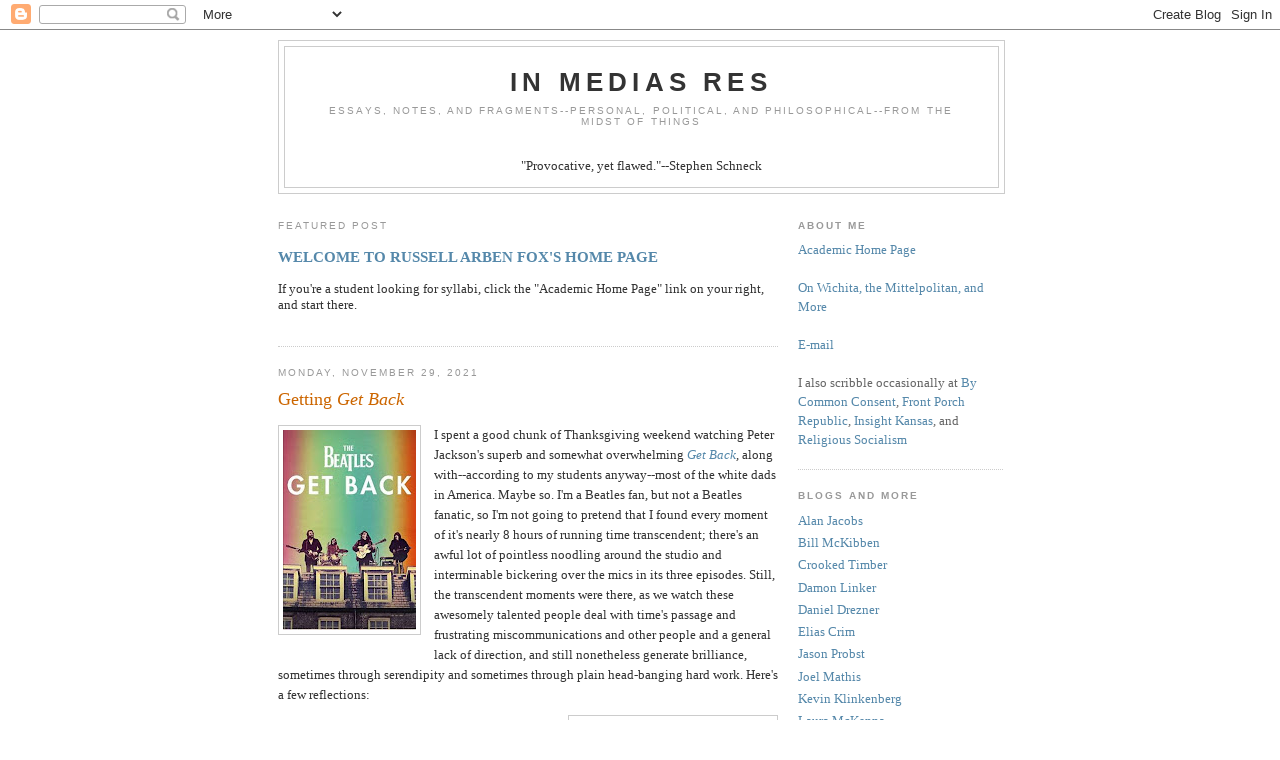

--- FILE ---
content_type: text/html; charset=UTF-8
request_url: https://inmedias.blogspot.com/2021/11/getting-get-back.html
body_size: 23270
content:
<!DOCTYPE html>
<html xmlns='http://www.w3.org/1999/xhtml' xmlns:b='http://www.google.com/2005/gml/b' xmlns:data='http://www.google.com/2005/gml/data' xmlns:expr='http://www.google.com/2005/gml/expr'>
<head>
<link href='https://www.blogger.com/static/v1/widgets/2944754296-widget_css_bundle.css' rel='stylesheet' type='text/css'/>
<meta content='text/html; charset=UTF-8' http-equiv='Content-Type'/>
<meta content='blogger' name='generator'/>
<link href='https://inmedias.blogspot.com/favicon.ico' rel='icon' type='image/x-icon'/>
<link href='http://inmedias.blogspot.com/2021/11/getting-get-back.html' rel='canonical'/>
<link rel="alternate" type="application/atom+xml" title="In Medias Res - Atom" href="https://inmedias.blogspot.com/feeds/posts/default" />
<link rel="alternate" type="application/rss+xml" title="In Medias Res - RSS" href="https://inmedias.blogspot.com/feeds/posts/default?alt=rss" />
<link rel="service.post" type="application/atom+xml" title="In Medias Res - Atom" href="https://www.blogger.com/feeds/7907752/posts/default" />

<link rel="alternate" type="application/atom+xml" title="In Medias Res - Atom" href="https://inmedias.blogspot.com/feeds/7779359747170279666/comments/default" />
<!--Can't find substitution for tag [blog.ieCssRetrofitLinks]-->
<link href='https://blogger.googleusercontent.com/img/b/R29vZ2xl/AVvXsEgEflBla2z8yKD_5F_unhp97uOXnpO16RJwuwVSOQOtPZX8TZJbkb1QVp4UPSKhZBshgh8hMASIo2qB3o07CtgVzVkvShu3eyS2xY5LjImR2Fk7U3Pk21gIeaEH1DI4yPUHLQem/w133-h200/Beatles7.jpeg' rel='image_src'/>
<meta content='http://inmedias.blogspot.com/2021/11/getting-get-back.html' property='og:url'/>
<meta content='Getting &lt;i&gt;Get Back&lt;/i&gt;' property='og:title'/>
<meta content='I spent a good chunk of Thanksgiving weekend watching Peter Jackson&#39;s superb and somewhat overwhelming Get Back , along with--according to m...' property='og:description'/>
<meta content='https://blogger.googleusercontent.com/img/b/R29vZ2xl/AVvXsEgEflBla2z8yKD_5F_unhp97uOXnpO16RJwuwVSOQOtPZX8TZJbkb1QVp4UPSKhZBshgh8hMASIo2qB3o07CtgVzVkvShu3eyS2xY5LjImR2Fk7U3Pk21gIeaEH1DI4yPUHLQem/w1200-h630-p-k-no-nu/Beatles7.jpeg' property='og:image'/>
<title>In Medias Res: Getting Get Back</title>
<style id='page-skin-1' type='text/css'><!--
/*
-----------------------------------------------
Blogger Template Style
Name:     Minima
Designer: Douglas Bowman
URL:      www.stopdesign.com
Date:     26 Feb 2004
Updated by: Blogger Team
----------------------------------------------- */
/* Variable definitions
====================
<Variable name="bgcolor" description="Page Background Color"
type="color" default="#fff">
<Variable name="textcolor" description="Text Color"
type="color" default="#333">
<Variable name="linkcolor" description="Link Color"
type="color" default="#58a">
<Variable name="pagetitlecolor" description="Blog Title Color"
type="color" default="#666">
<Variable name="descriptioncolor" description="Blog Description Color"
type="color" default="#999">
<Variable name="titlecolor" description="Post Title Color"
type="color" default="#c60">
<Variable name="bordercolor" description="Border Color"
type="color" default="#ccc">
<Variable name="sidebarcolor" description="Sidebar Title Color"
type="color" default="#999">
<Variable name="sidebartextcolor" description="Sidebar Text Color"
type="color" default="#666">
<Variable name="visitedlinkcolor" description="Visited Link Color"
type="color" default="#999">
<Variable name="bodyfont" description="Text Font"
type="font" default="normal normal 100% Georgia, Serif">
<Variable name="headerfont" description="Sidebar Title Font"
type="font"
default="normal normal 78% 'Trebuchet MS',Trebuchet,Arial,Verdana,Sans-serif">
<Variable name="pagetitlefont" description="Blog Title Font"
type="font"
default="normal normal 200% Georgia, Serif">
<Variable name="descriptionfont" description="Blog Description Font"
type="font"
default="normal normal 78% 'Trebuchet MS', Trebuchet, Arial, Verdana, Sans-serif">
<Variable name="postfooterfont" description="Post Footer Font"
type="font"
default="normal normal 78% 'Trebuchet MS', Trebuchet, Arial, Verdana, Sans-serif">
*/
/* Use this with templates/template-twocol.html */
body {
background:#ffffff;
margin:0;
color:#333333;
font:x-small Georgia Serif;
font-size/* */:/**/small;
font-size: /**/small;
text-align: center;
}
a:link {
color:#5588aa;
text-decoration:none;
}
a:visited {
color:#999999;
text-decoration:none;
}
a:hover {
color:#cc6600;
text-decoration:underline;
}
a img {
border-width:0;
}
/* Header
-----------------------------------------------
*/
#header-wrapper {
width:725px;
margin:0 auto 10px;
border:1px solid #cccccc;
}
#header {
margin: 5px;
border: 1px solid #cccccc;
text-align: center;
color:#333333;
}
#header h1 {
margin:5px 5px 0;
padding:15px 20px .25em;
line-height:1.2em;
text-transform:uppercase;
letter-spacing:.2em;
font: normal bold 200% Trebuchet, Trebuchet MS, Arial, sans-serif;
}
#header a {
color:#333333;
text-decoration:none;
}
#header a:hover {
color:#333333;
}
#header .description {
margin:0 5px 5px;
padding:0 20px 15px;
max-width:700px;
text-transform:uppercase;
letter-spacing:.2em;
line-height: 1.4em;
font: normal normal 78% 'Trebuchet MS', Trebuchet, Arial, Verdana, Sans-serif;
color: #999999;
}
/* Outer-Wrapper
----------------------------------------------- */
#outer-wrapper {
width: 725px;
margin:0 auto;
padding:10px;
text-align:left;
font: normal normal 100% Georgia, Serif;
}
#main-wrapper {
width: 500px;
float: left;
word-wrap: break-word; /* fix for long text breaking sidebar float in IE */
overflow: hidden;     /* fix for long non-text content breaking IE sidebar float */
}
#sidebar-wrapper {
width: 205px;
float: right;
word-wrap: break-word; /* fix for long text breaking sidebar float in IE */
overflow: hidden;      /* fix for long non-text content breaking IE sidebar float */
}
/* Headings
----------------------------------------------- */
h2 {
margin:1.5em 0 .75em;
font:normal normal 78% 'Trebuchet MS',Trebuchet,Arial,Verdana,Sans-serif;
line-height: 1.4em;
text-transform:uppercase;
letter-spacing:.2em;
color:#999999;
}
/* Posts
-----------------------------------------------
*/
h2.date-header {
margin:1.5em 0 .5em;
}
.post {
margin:.5em 0 1.5em;
border-bottom:1px dotted #cccccc;
padding-bottom:1.5em;
}
.post h3 {
margin:.25em 0 0;
padding:0 0 4px;
font-size:140%;
font-weight:normal;
line-height:1.4em;
color:#cc6600;
}
.post h3 a, .post h3 a:visited, .post h3 strong {
display:block;
text-decoration:none;
color:#cc6600;
font-weight:normal;
}
.post h3 strong, .post h3 a:hover {
color:#333333;
}
.post p {
margin:0 0 .75em;
line-height:1.6em;
}
.post-footer {
margin: .75em 0;
color:#999999;
text-transform:uppercase;
letter-spacing:.1em;
font: normal normal 78% 'Trebuchet MS', Trebuchet, Arial, Verdana, Sans-serif;
line-height: 1.4em;
}
.comment-link {
margin-left:.6em;
}
.post img {
padding:4px;
border:1px solid #cccccc;
}
.post blockquote {
margin:1em 20px;
}
.post blockquote p {
margin:.75em 0;
}
/* Comments
----------------------------------------------- */
#comments h4 {
margin:1em 0;
font-weight: bold;
line-height: 1.4em;
text-transform:uppercase;
letter-spacing:.2em;
color: #999999;
}
#comments-block {
margin:1em 0 1.5em;
line-height:1.6em;
}
#comments-block .comment-author {
margin:.5em 0;
}
#comments-block .comment-body {
margin:.25em 0 0;
}
#comments-block .comment-footer {
margin:-.25em 0 2em;
line-height: 1.4em;
text-transform:uppercase;
letter-spacing:.1em;
}
#comments-block .comment-body p {
margin:0 0 .75em;
}
.deleted-comment {
font-style:italic;
color:gray;
}
#blog-pager-newer-link {
float: left;
}
#blog-pager-older-link {
float: right;
}
#blog-pager {
text-align: center;
}
.feed-links {
clear: both;
line-height: 2.5em;
}
/* Sidebar Content
----------------------------------------------- */
.sidebar {
color: #666666;
line-height: 1.5em;
}
.sidebar ul {
list-style:none;
margin:0 0 0;
padding:0 0 0;
}
.sidebar li {
margin:0;
padding:0 0 .25em 15px;
text-indent:-15px;
line-height:1.5em;
}
.sidebar .widget, .main .widget {
border-bottom:1px dotted #cccccc;
margin:0 0 1.5em;
padding:0 0 1.5em;
}
.main .Blog {
border-bottom-width: 0;
}
/* Profile
----------------------------------------------- */
.profile-img {
float: left;
margin: 0 5px 5px 0;
padding: 4px;
border: 1px solid #cccccc;
}
.profile-data {
margin:0;
text-transform:uppercase;
letter-spacing:.1em;
font: normal normal 78% 'Trebuchet MS', Trebuchet, Arial, Verdana, Sans-serif;
color: #999999;
font-weight: bold;
line-height: 1.6em;
}
.profile-datablock {
margin:.5em 0 .5em;
}
.profile-textblock {
margin: 0.5em 0;
line-height: 1.6em;
}
.profile-link {
font: normal normal 78% 'Trebuchet MS', Trebuchet, Arial, Verdana, Sans-serif;
text-transform: uppercase;
letter-spacing: .1em;
}
/* Footer
----------------------------------------------- */
#footer {
width:660px;
clear:both;
margin:0 auto;
padding-top:15px;
line-height: 1.6em;
text-transform:uppercase;
letter-spacing:.1em;
text-align: center;
}
/** Page structure tweaks for layout editor wireframe */
body#layout #header {
margin-left: 0px;
margin-right: 0px;
}

--></style>
<link href='https://www.blogger.com/dyn-css/authorization.css?targetBlogID=7907752&amp;zx=9abdf856-1e28-460b-8c66-ea25f048b348' media='none' onload='if(media!=&#39;all&#39;)media=&#39;all&#39;' rel='stylesheet'/><noscript><link href='https://www.blogger.com/dyn-css/authorization.css?targetBlogID=7907752&amp;zx=9abdf856-1e28-460b-8c66-ea25f048b348' rel='stylesheet'/></noscript>
<meta name='google-adsense-platform-account' content='ca-host-pub-1556223355139109'/>
<meta name='google-adsense-platform-domain' content='blogspot.com'/>

</head>
<body>
<div class='navbar section' id='navbar'><div class='widget Navbar' data-version='1' id='Navbar1'><script type="text/javascript">
    function setAttributeOnload(object, attribute, val) {
      if(window.addEventListener) {
        window.addEventListener('load',
          function(){ object[attribute] = val; }, false);
      } else {
        window.attachEvent('onload', function(){ object[attribute] = val; });
      }
    }
  </script>
<div id="navbar-iframe-container"></div>
<script type="text/javascript" src="https://apis.google.com/js/platform.js"></script>
<script type="text/javascript">
      gapi.load("gapi.iframes:gapi.iframes.style.bubble", function() {
        if (gapi.iframes && gapi.iframes.getContext) {
          gapi.iframes.getContext().openChild({
              url: 'https://www.blogger.com/navbar/7907752?po\x3d7779359747170279666\x26origin\x3dhttps://inmedias.blogspot.com',
              where: document.getElementById("navbar-iframe-container"),
              id: "navbar-iframe"
          });
        }
      });
    </script><script type="text/javascript">
(function() {
var script = document.createElement('script');
script.type = 'text/javascript';
script.src = '//pagead2.googlesyndication.com/pagead/js/google_top_exp.js';
var head = document.getElementsByTagName('head')[0];
if (head) {
head.appendChild(script);
}})();
</script>
</div></div>
<div id='outer-wrapper'><div id='wrap2'>
<!-- skip links for text browsers -->
<span id='skiplinks' style='display:none;'>
<a href='#main'>skip to main </a> |
      <a href='#sidebar'>skip to sidebar</a>
</span>
<div id='header-wrapper'>
<div class='header section' id='header'><div class='widget Header' data-version='1' id='Header1'>
<div id='header-inner'>
<div class='titlewrapper'>
<h1 class='title'>
<a href='https://inmedias.blogspot.com/'>
In Medias Res
</a>
</h1>
</div>
<div class='descriptionwrapper'>
<p class='description'><span>Essays, notes, and fragments--personal, political, and philosophical--from the midst of things<br><br>
<center>"Provocative, yet flawed."--Stephen Schneck</center></span></p>
</div>
</div>
</div></div>
</div>
<div id='content-wrapper'>
<div id='main-wrapper'>
<div class='main section' id='main'><div class='widget FeaturedPost' data-version='1' id='FeaturedPost1'>
<h2 class='title'>Featured Post</h2>
<div class='post-summary'>
<h3><a href='https://inmedias.blogspot.com/2000/09/welcome-to-russell-arben-foxs-home-page.html'>WELCOME TO RUSSELL ARBEN FOX&#39;S HOME PAGE</a></h3>
<p>
If you&#39;re a student looking for syllabi, click the &quot;Academic Home Page&quot; link on your right, and start there. 
</p>
</div>
<style type='text/css'>
    .image {
      width: 100%;
    }
  </style>
<div class='clear'></div>
</div><div class='widget Blog' data-version='1' id='Blog1'>
<div class='blog-posts hfeed'>

          <div class="date-outer">
        
<h2 class='date-header'><span>Monday, November 29, 2021</span></h2>

          <div class="date-posts">
        
<div class='post-outer'>
<div class='post'>
<a name='7779359747170279666'></a>
<h3 class='post-title'>
<a href='https://inmedias.blogspot.com/2021/11/getting-get-back.html'>Getting <i>Get Back</i></a>
</h3>
<div class='post-header-line-1'></div>
<div class='post-body'>
<p><a href="https://blogger.googleusercontent.com/img/b/R29vZ2xl/AVvXsEgEflBla2z8yKD_5F_unhp97uOXnpO16RJwuwVSOQOtPZX8TZJbkb1QVp4UPSKhZBshgh8hMASIo2qB3o07CtgVzVkvShu3eyS2xY5LjImR2Fk7U3Pk21gIeaEH1DI4yPUHLQem/s480/Beatles7.jpeg" style="clear: left; float: left; margin-bottom: 1em; margin-right: 1em;"><img border="0" data-original-height="480" data-original-width="320" height="200" src="https://blogger.googleusercontent.com/img/b/R29vZ2xl/AVvXsEgEflBla2z8yKD_5F_unhp97uOXnpO16RJwuwVSOQOtPZX8TZJbkb1QVp4UPSKhZBshgh8hMASIo2qB3o07CtgVzVkvShu3eyS2xY5LjImR2Fk7U3Pk21gIeaEH1DI4yPUHLQem/w133-h200/Beatles7.jpeg" width="133" /></a><p>I spent a good chunk of Thanksgiving weekend watching Peter Jackson's superb and somewhat overwhelming <a href="https://en.wikipedia.org/wiki/The_Beatles:_Get_Back"><i>Get Back</i></a>, along with--according to my students anyway--most of the white dads in America. Maybe so. I'm a Beatles fan, but not a Beatles fanatic, so I'm not going to pretend that I found every moment of it's nearly 8 hours of running time transcendent; there's an awful lot of pointless noodling around the studio and interminable bickering over the mics in its three episodes. Still, the transcendent moments were there, as we watch these awesomely talented people deal with time's passage and frustrating miscommunications and other people and a general lack of direction, and still nonetheless generate brilliance, sometimes through serendipity and sometimes through plain head-banging hard work. Here's a few reflections:</p><a href="https://blogger.googleusercontent.com/img/b/R29vZ2xl/AVvXsEgVwxRpoF_Nr8OwlYnjJiKHu88TtT280mXTAJbccGwn4pccRk8NE__k7Lyoo9Np4aPSVEQI2V5WlCq7xorV8DhsuwNJt6oNSjf18ptoFkqj-Jfh-gvF6_FvHAbMq0a-Gzcu3CZt/s994/Beatles2.JPG" style="clear: right; float: right; margin-bottom: 1em; margin-left: 1em;"><img border="0" data-original-height="562" data-original-width="994" height="113" src="https://blogger.googleusercontent.com/img/b/R29vZ2xl/AVvXsEgVwxRpoF_Nr8OwlYnjJiKHu88TtT280mXTAJbccGwn4pccRk8NE__k7Lyoo9Np4aPSVEQI2V5WlCq7xorV8DhsuwNJt6oNSjf18ptoFkqj-Jfh-gvF6_FvHAbMq0a-Gzcu3CZt/w200-h113/Beatles2.JPG" width="200" /></a><a href="https://blogger.googleusercontent.com/img/b/R29vZ2xl/AVvXsEgVwxRpoF_Nr8OwlYnjJiKHu88TtT280mXTAJbccGwn4pccRk8NE__k7Lyoo9Np4aPSVEQI2V5WlCq7xorV8DhsuwNJt6oNSjf18ptoFkqj-Jfh-gvF6_FvHAbMq0a-Gzcu3CZt/s994/Beatles2.JPG" style="clear: right; float: right; margin-bottom: 1em; margin-left: 1em;"> </a><p><b>The Women:</b> I think it was Rob Sheffield in his wonderful <i><a href="https://www.watermarkbooks.com/book/9780062207654">Dreaming the Beatles</a></i> (which I reviewed <a href="https://inmedias.blogspot.com/2017/06/sheffield-and-me-dreaming-beatles.html">here</a>) who observed--as I'm sure thousands of other Beatles fans have, but I think it was he who called it to my attention--that John Lennon and Paul McCartney shared, among many other things, a genuinely remarkable and unusual connection to their chosen life partners, Yoko Ono and Linda Eastman. What other pop and rock performers of remotely their caliber, and especially male performers of their misogynistic 1960s era (and while neither Paul nor John were apparently the sexist monsters many other rock titans were, between Paul's relationship with Jane Asher and John's relationship with May Pang, neither did either man have any feminist cred to be proud of) might have ever considered forming bands with and recording albums <i>with their wives</i>? Yet they both went on to do just that, multiple times. The almost childlike devotion these two men in their 20s had to these women they'd fallen in love with--or at least the devotion visible on camera in January 1969--was profound, and it's constantly present in <i>Get Back</i>, between John and Yoko in particular. We see her sitting beside John for hours, day after day, knitting or providing a shoulder for him to lean on (or fall asleep upon) as the sessions go on and on, with her watching everyone, sometimes curiously, sometimes disapprovingly. Then in the third episode, the touchy-feely-kissy giddiness of John and Yoko, when they learn her divorce is final, is somewhere between delightful and downright embarrassing. Paul, for his part, becomes much less of half-desperate, half-annoyed songwriting machine and more of a joking, laughing music-maker when Linda, with her daughter Heather, shows up. I wish the mics which the filmmakers had hidden everywhere had managed to pick up Yoko and Linda's conversations, which you see continuing on and off throughout the whole series; their discussions are animated, and sometimes appear either intense or hilarious: what jokes or criticisms or hopes or fears about their partners and children and careers were they sharing? There are other women who intrude upon the Beatles sanctum--we see Pattie Boyd and Maureen Cox, and of course the omnipresent "Apple scruffs," the condescending name for the female groupies who were forever crowding around the studio, mostly hoping for a glimpse of Paul--but these two, on my viewing at least, are the background characters whom much of the action nonetheless revolves around, whether anyone realizes it or not.</p><p></p><a href="https://blogger.googleusercontent.com/img/b/R29vZ2xl/AVvXsEjIBENJBsgRRVXKXItfd9u1XpV1517Ozv2B7JcSFlRnF302H67h2Yz4wODqn9DwpCm_6cOmcv-7wr-6gCUsQXhHik3c9_giIHz_i6ZHlZjORVbyp2iKdiFDRrRx4WeVkTJYAsGx/s765/Beatles4.JPG" style="clear: left; float: left; margin-bottom: 1em; margin-right: 1em;"><img border="0" data-original-height="511" data-original-width="765" height="134" src="https://blogger.googleusercontent.com/img/b/R29vZ2xl/AVvXsEjIBENJBsgRRVXKXItfd9u1XpV1517Ozv2B7JcSFlRnF302H67h2Yz4wODqn9DwpCm_6cOmcv-7wr-6gCUsQXhHik3c9_giIHz_i6ZHlZjORVbyp2iKdiFDRrRx4WeVkTJYAsGx/w200-h134/Beatles4.JPG" width="200" /></a><a href="https://blogger.googleusercontent.com/img/b/R29vZ2xl/AVvXsEjnFdv7Zjv_0_hJngtb_j8kj1IEJz47UxSadpi_AUIoQ6pbgQNXBU7vKxuPmKeUVnus7xntwJlfPYhsYo6wNLIXfRDS2gu8Q48WnVzTPpxq3enfuOAjgkAHnZ5ACzVY8SpyJ_Vp/s965/Beatles5.JPG" style="clear: left; float: left; margin-bottom: 1em; margin-right: 1em;"><img border="0" data-original-height="601" data-original-width="965" height="124" src="https://blogger.googleusercontent.com/img/b/R29vZ2xl/AVvXsEjnFdv7Zjv_0_hJngtb_j8kj1IEJz47UxSadpi_AUIoQ6pbgQNXBU7vKxuPmKeUVnus7xntwJlfPYhsYo6wNLIXfRDS2gu8Q48WnVzTPpxq3enfuOAjgkAHnZ5ACzVY8SpyJ_Vp/w200-h124/Beatles5.JPG" width="200" /></a><p><b>The Quiet One:</b> If there is any overall story to <i>Get Back</i>, it is clearly the story of George Harrison, who comes into the studio on day one with the outline of a couple of songs--"I Me Mine" and the future classic "All Things Must Pass"--to share, and who gets essentially no support for them from any of his bandmates. In the beginning he is vocal with his opinions and animated in expressing them, but over the first episode you see him get beat down again and again as the John and Paul show--which mainly consists of Paul insisting that they need a schedule, since John half the time withdraws into Yoko's perpetual silence--and their songs dominate the proceedings. You can't help but root for the man, and I say this as someone who has become less of a George fan over the years; his songwriting chops were strong, his guitar playing superb, and his overall musicianship simply brilliant, and yet for all that, the tendency by some (I having at one time been one of them) to present his contributions to the miracle that was the Beatles as greater than those of the Lennon-McCartney juggernaut is simply silly. But perhaps the fact that he was a mere demigod playing lead guitar for a couple of Olympians only makes it more poignant. Ringo Starr was--and still is--an excellent and instinctive drummer, but he knew the pecking order, and was at peace with it (at one point during <i>Get Back</i> you see him just standing, smiling in delight, as Paul plays the piano; "I could stand and listen to him play for an hour" he confesses to the camera). George was looking for more, and was determined to find it, whether outside the band (which he quits at the end of the first episode, only the rejoin by the second) or inside it. Batting away the talk of extravagant productions in Tripoli or unseemly charity shows in hospitals, he focuses on changing the band; at different times, he encourages his bandmates to invite Eric Clapton to join them, or even Bob Dylan. When the keyboardist Billy Preston, who was just visiting the studio, is dragooned into the recording session, George is his greatest champion, insisting that he's providing exactly what they need, trading riffs with Preston as they hammer Paul's composition "Get Back"--which Paul had knocked around ad nauseam over the previous two weeks--into its gorgeous, final shape. And George is doing that constantly, always looking to jump in and add something--perhaps for self-interested reasons, but perhaps not? His walking over to Ringo as he was happily plunking out a silly ditty he'd come up with about an "Octopus Garden," and proceeding to try out chords to build up Ringo's tune into a song, is pure George: quietly serving the music, by insisting upon his contribution to it.</p><p><a href="https://blogger.googleusercontent.com/img/b/R29vZ2xl/AVvXsEh_75Pv_SmKyDeXOBEdFCfUz4Ep5XU-cFMJomCtk4DduRL5Ws1SVCN31ex0SEoaD03Rtv84UDpTfmW_N6wH_drEcUX16P5t9QkBwqjEs4djRsCat0W61IgLdqvdGCbj3CpYpTbn/s790/Beatles6.JPG" style="clear: right; float: right; margin-bottom: 1em; margin-left: 1em;"><img border="0" data-original-height="470" data-original-width="790" height="190" src="https://blogger.googleusercontent.com/img/b/R29vZ2xl/AVvXsEh_75Pv_SmKyDeXOBEdFCfUz4Ep5XU-cFMJomCtk4DduRL5Ws1SVCN31ex0SEoaD03Rtv84UDpTfmW_N6wH_drEcUX16P5t9QkBwqjEs4djRsCat0W61IgLdqvdGCbj3CpYpTbn/s320/Beatles6.JPG" width="320" /></a><b>The Duo:</b> In the end though, it all comes back to the two friends who bonded over Chuck Berry, Little Richard, Elvis Presley, the Everly Brothers, and all the liberation which early American rock and roll provided to a couple of teen-agers from Liverpool in the mid-1950s. Paul admits (though only privately to John) that he'd ignored George, and is sorry about it, and he regularly tosses Ringo compliments as he does his solid drummer-for-the-Beatles job. But ultimately, it is John that Paul is most clearly focused on trying to get engaged and inspired. And rightly so, because when John does occasionally emerge from Yoko's shadow or his own weariness and get fired up by the music, the man is brilliant, wickedly funny, and a fierce guitar player. As <a href="https://buttondown.email/ayjay/archive/texas-london-wisconsin/">Alan Jacobs observed</a>, when John emerges from his shell, it's like a musical flood: suddenly he and Paul are back in their bedrooms, trading riffs, singing snatches of show tunes and dance hall music, the sort of songs which Paul's family delighted in and loved to sing (and curiously enough, the same sort of songs which, at a different time, John--who was always changeable and rarely dependable--once dismissed as "Paul's granny shit"). The album which ultimately emerged from the <i>Get Back</i> sessions, <a href="https://en.wikipedia.org/wiki/Let_It_Be_(Beatles_album)"><i>Let it Be</i></a>, is characteristically filled with top-flight pop music, but none of those songs, I think, captured what the Beatles were, and by January 1969 could still sometimes manage to become, than "<a href="https://en.wikipedia.org/wiki/One_After_909">One After 909</a>," a blusey number that John and Paul had written a decade or more before, back when railroad cars and America and stardom were all delightful fantasies of the future for them. Seeing them cut loose with this number during the rooftop concert at the end of <i>Get Back</i>, rocking back and forth on their feet, their heads bopping and hair flying, and I, at least, couldn't help but think to myself: oh yeah, <i>that</i>--that energy, that rhythm, that joy--is what Beatlemania was <i>really</i> all about. It probably couldn't have lasted in that form for long anyway, and Macca himself has carried one version or another of it <a href="https://inmedias.blogspot.com/2020/01/my-year-with-walrus.html">forward for more than a half-century</a> beyond the tortured efforts to hold it together revealed in this wonderful documentary. But I appreciate the deep dive this series provided, into both the technical work and the revealed motivations which attended two titanic figures in the history of popular music. If nothing else, Jackson has made Lennon's final lines--"<span><span>I'd like to say thank you on behalf of the group and ourselves a</span><span>nd I hope we passed the audition"--less of a snark, and more of a meaningful coda, than I'd ever heard them to before.<br /></span></span></p><p></p></p>
<div style='clear: both;'></div>
</div>
<div class='post-footer'>
<p class='post-footer-line post-footer-line-1'><span class='post-author'>
Posted by
Russell Arben Fox
</span>
<span class='post-timestamp'>
at
<a class='timestamp-link' href='https://inmedias.blogspot.com/2021/11/getting-get-back.html' title='permanent link'>10:25&#8239;PM</a>
</span>
<span class='post-comment-link'>
</span>
<span class='post-icons'>
<span class='item-action'>
<a href='https://www.blogger.com/email-post/7907752/7779359747170279666' title='Email Post'>
<span class='email-post-icon'>&#160;</span>
</a>
</span>
</span>
</p>
<p class='post-footer-line post-footer-line-2'></p>
<p class='post-footer-line post-footer-line-3'></p>
</div>
</div>
<div class='comments' id='comments'>
<a name='comments'></a>
<h4>No comments:</h4>
<div id='Blog1_comments-block-wrapper'>
<dl class='avatar-comment-indent' id='comments-block'>
</dl>
</div>
<p class='comment-footer'>
<a href='https://www.blogger.com/comment/fullpage/post/7907752/7779359747170279666' onclick=''>Post a Comment</a>
</p>
</div>
</div>

        </div></div>
      
</div>
<div class='blog-pager' id='blog-pager'>
<span id='blog-pager-newer-link'>
<a class='blog-pager-newer-link' href='https://inmedias.blogspot.com/2021/12/the-osmonds-christmas-and-ours.html' id='Blog1_blog-pager-newer-link' title='Newer Post'>Newer Post</a>
</span>
<span id='blog-pager-older-link'>
<a class='blog-pager-older-link' href='https://inmedias.blogspot.com/2021/11/test-results-annoyingly-regular-crow.html' id='Blog1_blog-pager-older-link' title='Older Post'>Older Post</a>
</span>
<a class='home-link' href='https://inmedias.blogspot.com/'>Home</a>
</div>
<div class='clear'></div>
<div class='post-feeds'>
<div class='feed-links'>
Subscribe to:
<a class='feed-link' href='https://inmedias.blogspot.com/feeds/7779359747170279666/comments/default' target='_blank' type='application/atom+xml'>Post Comments (Atom)</a>
</div>
</div>
</div></div>
</div>
<div id='sidebar-wrapper'>
<div class='sidebar section' id='sidebar'><div class='widget Text' data-version='1' id='Text1'>
<h2 class='title'><b>About Me</b></h2>
<div class='widget-content'>
<a href="https://friends.academia.edu/RussellArbenFox">Academic Home Page</a><br /><div><br /></div><div><a href="https://mittelpolitan.substack.com/">On Wichita, the Mittelpolitan, and More </a><br/></div><div><br /></div><a href="mailto:foxr@friends.edu">E-mail</a><br /><br />I also scribble occasionally at <a href="http://www.bycommonconsent.com/">By Common Consent</a>, <a href="http://www.frontporchrepublic.com/">Front Porch Republic</a>, <a href="https://insightkansas.wordpress.com/">Insight Kansas</a>, and <a href="https://www.religioussocialism.org/">Religious Socialism</a>
</div>
<div class='clear'></div>
</div><div class='widget TextList' data-version='1' id='TextList1'>
<h2><b>Blogs and More</b></h2>
<div class='widget-content'>
<ul>
<li><a href="https://blog.ayjay.org/">Alan Jacobs</a></li>
<li><a href="https://billmckibben.substack.com/">Bill McKibben</a></li>
<li><a href="http://crookedtimber.org/">Crooked Timber</a></li>
<li><a href="https://damonlinker.substack.com/">Damon Linker</a></li>
<li><a href="https://danieldrezner.substack.com/">Daniel Drezner</a></li>
<li><a href="https://solidarityhall.substack.com/"> Elias Crim</a></li>
<li><a href="https://www.thatguyinhutch.com/">Jason Probst</a></li>
<li><a href="https://joelmmathis.substack.com/">Joel Mathis</a></li>
<li><a href="https://kevinklinkenberg.substack.com/">Kevin Klinkenberg</i></li>
<li><a href="https://lauramckenna.substack.com/">Laura McKenna</a></li>
<li><a href="http://www.lawyersgunsmoneyblog.com/">Lawyers, Guns &amp; Money</a></li>
<li><a href="https://mattbruenig.com/">Matt Bruenig</a></li>
<li><a href="https://nateoman.substack.com/">Nate Oman</a></li>
<li><a href="https://gideons.substack.com/">Noah Millman</a></li>
<li><a href="http://peterlevine.ws/">Peter Levine</a></li>
</ul>
<div class='clear'></div>
</div>
</div><div class='widget LinkList' data-version='1' id='LinkList2'>
<h2>Links Worth Watching</h2>
<div class='widget-content'>
<ul>
<li><a href='https://feedly.com/'>Feedly</a></li>
<li><a href='https://eedition.kansas.com/app/WICHIT'>Wichita Eagle--E-Edition</a></li>
<li><a href='https://www.kansas.com'>Wichita Eagle</a></li>
<li><a href='https://wichitadocumenters.org/'>Wichita Documenters</a></li>
<li><a href='https://kansasreflector.com/'>Kansas Reflector</a></li>
<li><a href='https://www.washingtonpost.com/'>Washington Post</a></li>
<li><a href='https://www.nytimes.com/'>The New York Times</a></li>
<li><a href='https://democracyjournal.org/'>Democracy</a></li>
<li><a href='https://www.dissentmagazine.org/'>Dissent</a></li>
<li><a href='https://newrepublic.com/'>The New Republic</a></li>
<li><a href='https://slate.com/'>Slate</a></li>
<li><a href='https://www.friends.edu/'>Friends University</a></li>
<li><a href='https://www.apsanet.org/'>American Political Science Association</a></li>
<li><a href='https://associationforpoliticaltheory.org/'>Association for Political Theory</a></li>
<li><a href='https://www.eighthdayinstitute.org/'>Eighth Day Institute</a></li>
<li><a href='https://www.christiansocialism.com/'>Institute for Christian Socialism</a></li>
<li><a href='https://landinstitute.org/'>The Land Institute</a></li>
<li><a href='https://www.strongtowns.org/'>Strong Towns</a></li>
<li><a href='http://warpweftandway.com/'>Warp, Weft, and Way</a></li>
<li><a href='https://religioussocialism.nationbuilder.com/forms/user_sessions/new'>Nation Builder (RS)</a></li>
<li><a href='https://bycommonconsent.wordpress.com/wp-admin/'>Wordpress (BCC)</a></li>
</ul>
<div class='clear'></div>
</div>
</div><div class='widget HTML' data-version='1' id='HTML2'>
<h2 class='title'>Recent Comments</h2>
<div class='widget-content'>
<ul><script style="text/javascript">
function showrecentcomments(json) {
for (var i = 0; i < 5; i++) {
var entry = json.feed.entry[i];
var ctlink;

if (i == json.feed.entry.length) break;
for (var k = 0; k < entry.link.length; k++) {
if (entry.link[k].rel == 'alternate') {
ctlink = entry.link[k].href;
break;
}
}
ctlink = ctlink.replace("#", "#comment-");
var ptlink = ctlink.split("#");
ptlink = ptlink[0];
var txtlink = ptlink.split("/");
txtlink = txtlink[5];
txtlink = txtlink.split(".html");
txtlink = txtlink[0];
var pttitle = txtlink.replace(/-/g," ");
pttitle = pttitle.link(ptlink);
if ("content" in entry) {
var comment = entry.content.$t;}
else
if ("summary" in entry) {
var comment = entry.summary.$t;}
else var comment = "";
var re = /<\S[^>]*>/g;
comment = comment.replace(re, "");

document.write('<li>');
document.write('<a href="' + ctlink + '">' + entry.author[0].name.$t + '</a>');
document.write(' on ' + pttitle);
document.write('<br/>');
if (comment.length < 100) {
document.write(comment);
}
else
{
comment = comment.substring(0, 100);
var quoteEnd = comment.lastIndexOf(" ");
comment = comment.substring(0, quoteEnd);
document.write(comment + '...<a href="' + ctlink + '">(more)</a>');
}
}
document.write('</li>');
document.write('<div style="font-size:75%;text-align:center"><a href="http://tips-for-new-bloggers.blogspot.com/"></a></div>');
}
</script>
<script src="//inmedias.blogspot.com/feeds/comments/default?alt=json-in-script&amp;callback=showrecentcomments">
</script></ul>
<noscript>You need to enable JavaScript to read this.</noscript>
</div>
<div class='clear'></div>
</div><div class='widget Text' data-version='1' id='Text2'>
<h2 class='title'><b>Quotes</b></h2>
<div class='widget-content'>
"Every one of the standards according to which action is condemned demands action. Although the dignity of persons is inevitably violated in action, this dignity would be far less recognized in the world than it is had it not been supported by actions such as the establishment of constitutions and the fighting of wars in defense of human rights. Action must be untruthful, yet religion, science, philosophy, and the arts, the main forms of absolute fidelity to the truth, could not survive were they unsupported by action. Action cannot but be anticommunal in some measure, yet communal relationships would be almost nonexistent without areas of peace and order, which are created by action. We must act hesitantly and regretfully, then, but still we must act."<br /><br />(Glenn Tinder, <i>The Political Meaning of Christianity: The Prophetic Stance</i> [HarperSanFrancisco, 1991], 215)<br /><br />"[T]he press was still the last resource of the educated poor who could not be artists and would not be tutors. Any man who was fit for nothing else could write an editorial or a criticism....The press was an inferior pulpit; an anonymous schoolmaster; a cheap boarding-school; but it was still the nearest approach to a career for the literary survivor of a wrecked education."<br /><br />(Henry Adams, <i>The Education of Henry Adams</i> [Mariner Books, 2000], 211)<br /><br />"Mailer was a Left Conservative. So he had his own point of view. To himself he would suggest that he tried to think in the style of [Karl] Marx in order to attain certain values suggested by Edmund Burke."<br /><br />(Norman Mailer, <em>The Armies of the Night</em> [The New American Library, 1968], 185)<br /><br />"All those rely on their hands, and each is skillful at his own craft. / Without them a city would have no inhabitants; no settlers or travellers would come to it. / Yet they are not in demand at public discussions, nor do they attain to high office in the assembly. They do not sit on the judge's bench or understand the decisions of the courts. They cannot expound moral or legal principles and are not ready with maxims. / But they maintain the fabric of this world, and the practice of their craft is their prayer."<br /><br />(<i>Ecclesiasticus</i> (<i>Sirach</i>) 38:31-34, in <i>The Revised English Bible with the Apocrypha</i> [Oxford University Press, 1989])<br /><br />"The tendency, which is too common in these days, for young men to get a smattering of education and then think themselves unsuited for mechanical or other laborious pursuits is one that should not be allowed to grow up among us...Every one should make it a matter of pride to be a producer, and not a consumer alone."<br /><br />(Wilford Woodruff, <em>Millennial Star</em> [November 14, 1887], 773)<br /><br />"We are parts of the world; no one of us is an <i>isolated world-whole</i>. We are <i>human beings</i>, conceived in the body of a mother, and as we stepped into the larger world, we found ourselves immediately knotted to a universe with the thousand bands of our senses, our needs and our drives, from which no speculative reason can separate itself."<br /><br />(J.G. Herder, <i>Metacritique of the Critique of Pure Reason</i> in <i>Werke in zehn Bänden</i> [Deutsche Klassiker Verlag, 1985-2000], 8:508, translated by Sonia Sikka)<br /><br />"'Business!' cried the Ghost, wringing its hands again. 'Mankind was my business. The common welfare was my business; charity, mercy, forbearance, and benevolence, were all my business. The dealings of my trade were but a drop of water in the comprehensive ocean of my business!'"<br /><br />(Charles Dickens, <span style="font-style: italic;">A Christmas Carol</span> [Candlewick Press, 2006], 35)<br /><br />"The Master said, 'At fifteen, I set my mind upon learning; at thirty, I took my place in society; at forty, I became free of doubts; at fifty, I understood Heaven's Mandate; at sixty, my ear was attuned; and at seventy, I could follow my heart's desires without overstepping the bounds of propriety.'"<br /><br />(Confucius, <span style="font-style: italic;">Analects</span> [translated by Edward Slingerland, Hackett, 2003], 2.4)<br /><br />"That drunken poet from whom you would not take a dreary tragedy, he believed in himself. That elderly minister with an epic from whom you are hiding in the back room, he believed in himself. If you consulted your business experience instead of your ugly individualistic philosophy, you would know that believing in himself is one of the commonest signs of a rotter. Actors who can't act believe in themselves; and debtors who won't pay. It would be much truer to say that a man will certainly fail because he believes in himself. Complete self-confidence is not merely a sin; complete self-confidence is a weakness." <br /><br />(Gilbert K. Chesterton, <i>Orthodoxy</i> [Bradford and Dickens, 1957], 10)<br /><br />"Lack of experience diminishes our power of taking a comprehensive view of the admitted facts. Hence those who dwell in intimate association with nature and its phenomena grow more and more able to formulate, as the foundations of their theories, principles which admit a wide and coherent development: while those whom devotion to abstract discussions has rendered unobservant of the facts are too ready to dogmatize on the basis of a few observations."<br /><br />(Aristotle, <em>On Generation and Corruption</em> [translated by H.H. Joachim, Oxford, 1922], lines 316a5-9)<br /><br />"The man who has gone through college or university easily becomes psychically unemployable in manual occupations without necessarily acquiring employability in, say, professional work."<br /><br />(Joseph Schumpeter, <em>Capitalism, Socialism, and Democracy</em> [Harper Perennial, 1975], 152)<br /><br />"[God] does not want men to give the Future their hearts, to place their treasure in it. . . . His ideal is a man who, having worked all day for the good of posterity (if that is his vocation), washes his mind of the whole subject, commits the issue to Heaven, and returns at once to the patience or gratitude demanded by the moment that is passing over him."<br /><br />(C.S. Lewis, <em>The Screwtape Letters</em>, revised paperback edition [Macmillan, 1982], 69)<br /><br />"Money is simply a tool. We use money as a proxy for our time and labor--our life energy--to acquire things that we cannot (or care not to) procure or produce with our own hands. Beyond that, it has limited actual utility: you can't eat it; if you bury it in the ground, it will not produce a crop to sustain a family; it would make a lousy roof and a poor blanket. To base our understanding of economy simply on money overlooks all other methods of exchange that can empower communities. Equating an economy only with money assumes there are no other means by which we can provide food for our bellies, a roof over our heads and clothing on our backs."<br /><br />(Shannon Hayes, <span style="font-style: italic;">Radical Homemakers</span>, [Left to Write, 2010], 57)<br /><br />"Was du ererbt von deinen Vätern hast, / Erwirb es, um es zu besitzen. / Was man nicht nützt, ist eine schwere Last; / Nur was der Augenblick erschafft, das kann er nützen."<br /><br />"What from your fathers you received as heir, / Acquire [anew] if you would possess it. / What is not used is but a load to bear; / But if today creates it, we can use and bless it."<br /><br />(Johann Wolfgang Goethe, <em>Faust</em> [translated by Walter Kaufmann, Anchor Books, 1963], lines 682-685)<br /><br />"A scholar's business is to add to what is known. That is all. But it is  capable of giving the very greatest satisfaction, because knowledge is  good. It does not have to look good or even sound good or even do good.  It is good just by being knowledge. And the only thing that makes it  knowledge is that it is true. You can't have too much of it and there is  no little too little to be worth having. There is truth and falsehood  in a comma."<br /><br />(Tom Stoppard [spoken by A.E. Houseman], <i>The Invention of Love</i> [Grove Press, 1997], 37)<br /><br />"I believe in democracy. I accept it. I will faithfully serve and defend it. I believe in it because it appears to me the inevitable consequence of what has gone before it. Democracy asserts the fact the masses are now raised to a higher intelligence than formerly. All our civilization aims at this mark. We want to do what we can to help it. I myself want to see the result. I grant that it is an experiment, but it is the only direction society can take that is worth its taking; the only conception of its duty large enough to satisfy its instincts; the only result that is worth an effort or a risk. Every other possible step is backward, and I do not care to repeat the past. I am glad to see society grapple with issues in which no one can afford to be neutral."<br /><br />(Henry Adams, <i>Democracy: An American Novel</i> [Farrar, Straus, and Young, Inc., 1952], 53)<br /><br />"Old men ought to be explorers / Here or there does not matter / We must be still and still moving / Into another intensity / For a further union, a deeper communion / Through the dark cold and the empty desolation, / The wave cry, the wind cry, the vast waters / Of the petrel and the porpoise. In my end is my beginning."<br /><br /> (T.S. Eliot, "East Coker," <i>Four Quarters</i> [Harcourt, 1943])
</div>
<div class='clear'></div>
</div><div class='widget Label' data-version='1' id='Label1'>
<h2>Categories</h2>
<div class='widget-content list-label-widget-content'>
<ul>
<li>
<a dir='ltr' href='https://inmedias.blogspot.com/search/label/1978%20Songs'>1978 Songs</a>
<span dir='ltr'>(38)</span>
</li>
<li>
<a dir='ltr' href='https://inmedias.blogspot.com/search/label/1983%20Songs'>1983 Songs</a>
<span dir='ltr'>(52)</span>
</li>
<li>
<a dir='ltr' href='https://inmedias.blogspot.com/search/label/1987%20Albums'>1987 Albums</a>
<span dir='ltr'>(10)</span>
</li>
<li>
<a dir='ltr' href='https://inmedias.blogspot.com/search/label/Abortion'>Abortion</a>
<span dir='ltr'>(27)</span>
</li>
<li>
<a dir='ltr' href='https://inmedias.blogspot.com/search/label/Academia'>Academia</a>
<span dir='ltr'>(45)</span>
</li>
<li>
<a dir='ltr' href='https://inmedias.blogspot.com/search/label/Agrarianism'>Agrarianism</a>
<span dir='ltr'>(27)</span>
</li>
<li>
<a dir='ltr' href='https://inmedias.blogspot.com/search/label/American%20History'>American History</a>
<span dir='ltr'>(45)</span>
</li>
<li>
<a dir='ltr' href='https://inmedias.blogspot.com/search/label/Anarchism'>Anarchism</a>
<span dir='ltr'>(11)</span>
</li>
<li>
<a dir='ltr' href='https://inmedias.blogspot.com/search/label/Barack%20Obama'>Barack Obama</a>
<span dir='ltr'>(44)</span>
</li>
<li>
<a dir='ltr' href='https://inmedias.blogspot.com/search/label/Bernie%20Sanders'>Bernie Sanders</a>
<span dir='ltr'>(17)</span>
</li>
<li>
<a dir='ltr' href='https://inmedias.blogspot.com/search/label/Bicycling'>Bicycling</a>
<span dir='ltr'>(11)</span>
</li>
<li>
<a dir='ltr' href='https://inmedias.blogspot.com/search/label/Blog%20Stuff'>Blog Stuff</a>
<span dir='ltr'>(55)</span>
</li>
<li>
<a dir='ltr' href='https://inmedias.blogspot.com/search/label/Books'>Books</a>
<span dir='ltr'>(126)</span>
</li>
<li>
<a dir='ltr' href='https://inmedias.blogspot.com/search/label/Brandon%20Whipple'>Brandon Whipple</a>
<span dir='ltr'>(11)</span>
</li>
<li>
<a dir='ltr' href='https://inmedias.blogspot.com/search/label/Campaign%20Finance'>Campaign Finance</a>
<span dir='ltr'>(17)</span>
</li>
<li>
<a dir='ltr' href='https://inmedias.blogspot.com/search/label/Canada'>Canada</a>
<span dir='ltr'>(10)</span>
</li>
<li>
<a dir='ltr' href='https://inmedias.blogspot.com/search/label/Capitalism'>Capitalism</a>
<span dir='ltr'>(73)</span>
</li>
<li>
<a dir='ltr' href='https://inmedias.blogspot.com/search/label/Century%20II'>Century II</a>
<span dir='ltr'>(5)</span>
</li>
<li>
<a dir='ltr' href='https://inmedias.blogspot.com/search/label/Charles%20Taylor'>Charles Taylor</a>
<span dir='ltr'>(9)</span>
</li>
<li>
<a dir='ltr' href='https://inmedias.blogspot.com/search/label/Christianity'>Christianity</a>
<span dir='ltr'>(97)</span>
</li>
<li>
<a dir='ltr' href='https://inmedias.blogspot.com/search/label/Christmas'>Christmas</a>
<span dir='ltr'>(38)</span>
</li>
<li>
<a dir='ltr' href='https://inmedias.blogspot.com/search/label/Christopher%20Lasch'>Christopher Lasch</a>
<span dir='ltr'>(10)</span>
</li>
<li>
<a dir='ltr' href='https://inmedias.blogspot.com/search/label/City%20Government'>City Government</a>
<span dir='ltr'>(37)</span>
</li>
<li>
<a dir='ltr' href='https://inmedias.blogspot.com/search/label/City%20Life'>City Life</a>
<span dir='ltr'>(22)</span>
</li>
<li>
<a dir='ltr' href='https://inmedias.blogspot.com/search/label/Civil%20Religion'>Civil Religion</a>
<span dir='ltr'>(54)</span>
</li>
<li>
<a dir='ltr' href='https://inmedias.blogspot.com/search/label/Civil%20Rights'>Civil Rights</a>
<span dir='ltr'>(31)</span>
</li>
<li>
<a dir='ltr' href='https://inmedias.blogspot.com/search/label/Civil%20Society'>Civil Society</a>
<span dir='ltr'>(27)</span>
</li>
<li>
<a dir='ltr' href='https://inmedias.blogspot.com/search/label/Communitarianism'>Communitarianism</a>
<span dir='ltr'>(123)</span>
</li>
<li>
<a dir='ltr' href='https://inmedias.blogspot.com/search/label/Comparative%20Political%20Theory'>Comparative Political Theory</a>
<span dir='ltr'>(5)</span>
</li>
<li>
<a dir='ltr' href='https://inmedias.blogspot.com/search/label/Confucianism'>Confucianism</a>
<span dir='ltr'>(7)</span>
</li>
<li>
<a dir='ltr' href='https://inmedias.blogspot.com/search/label/Conservatism'>Conservatism</a>
<span dir='ltr'>(89)</span>
</li>
<li>
<a dir='ltr' href='https://inmedias.blogspot.com/search/label/Consumerism'>Consumerism</a>
<span dir='ltr'>(9)</span>
</li>
<li>
<a dir='ltr' href='https://inmedias.blogspot.com/search/label/Coronavirus'>Coronavirus</a>
<span dir='ltr'>(11)</span>
</li>
<li>
<a dir='ltr' href='https://inmedias.blogspot.com/search/label/Cosmopolitanism'>Cosmopolitanism</a>
<span dir='ltr'>(75)</span>
</li>
<li>
<a dir='ltr' href='https://inmedias.blogspot.com/search/label/Criminal%20Justice'>Criminal Justice</a>
<span dir='ltr'>(4)</span>
</li>
<li>
<a dir='ltr' href='https://inmedias.blogspot.com/search/label/Culture'>Culture</a>
<span dir='ltr'>(72)</span>
</li>
<li>
<a dir='ltr' href='https://inmedias.blogspot.com/search/label/Democracy'>Democracy</a>
<span dir='ltr'>(113)</span>
</li>
<li>
<a dir='ltr' href='https://inmedias.blogspot.com/search/label/Derek%20Schmidt'>Derek Schmidt</a>
<span dir='ltr'>(4)</span>
</li>
<li>
<a dir='ltr' href='https://inmedias.blogspot.com/search/label/Donald%20Trump'>Donald Trump</a>
<span dir='ltr'>(36)</span>
</li>
<li>
<a dir='ltr' href='https://inmedias.blogspot.com/search/label/Drug%20Legalization'>Drug Legalization</a>
<span dir='ltr'>(6)</span>
</li>
<li>
<a dir='ltr' href='https://inmedias.blogspot.com/search/label/East%20Asia'>East Asia</a>
<span dir='ltr'>(6)</span>
</li>
<li>
<a dir='ltr' href='https://inmedias.blogspot.com/search/label/Economics'>Economics</a>
<span dir='ltr'>(49)</span>
</li>
<li>
<a dir='ltr' href='https://inmedias.blogspot.com/search/label/Education'>Education</a>
<span dir='ltr'>(38)</span>
</li>
<li>
<a dir='ltr' href='https://inmedias.blogspot.com/search/label/Elections'>Elections</a>
<span dir='ltr'>(12)</span>
</li>
<li>
<a dir='ltr' href='https://inmedias.blogspot.com/search/label/Electoral%20Reform'>Electoral Reform</a>
<span dir='ltr'>(17)</span>
</li>
<li>
<a dir='ltr' href='https://inmedias.blogspot.com/search/label/Elizabeth%20Warren'>Elizabeth Warren</a>
<span dir='ltr'>(1)</span>
</li>
<li>
<a dir='ltr' href='https://inmedias.blogspot.com/search/label/Environmentalism'>Environmentalism</a>
<span dir='ltr'>(19)</span>
</li>
<li>
<a dir='ltr' href='https://inmedias.blogspot.com/search/label/Equality'>Equality</a>
<span dir='ltr'>(49)</span>
</li>
<li>
<a dir='ltr' href='https://inmedias.blogspot.com/search/label/Erik%20Olin%20Wright'>Erik Olin Wright</a>
<span dir='ltr'>(8)</span>
</li>
<li>
<a dir='ltr' href='https://inmedias.blogspot.com/search/label/Evan%20McMullin'>Evan McMullin</a>
<span dir='ltr'>(1)</span>
</li>
<li>
<a dir='ltr' href='https://inmedias.blogspot.com/search/label/Family'>Family</a>
<span dir='ltr'>(67)</span>
</li>
<li>
<a dir='ltr' href='https://inmedias.blogspot.com/search/label/Farming'>Farming</a>
<span dir='ltr'>(33)</span>
</li>
<li>
<a dir='ltr' href='https://inmedias.blogspot.com/search/label/Fascism'>Fascism</a>
<span dir='ltr'>(17)</span>
</li>
<li>
<a dir='ltr' href='https://inmedias.blogspot.com/search/label/Feminism'>Feminism</a>
<span dir='ltr'>(8)</span>
</li>
<li>
<a dir='ltr' href='https://inmedias.blogspot.com/search/label/Food'>Food</a>
<span dir='ltr'>(32)</span>
</li>
<li>
<a dir='ltr' href='https://inmedias.blogspot.com/search/label/Foreign%20Policy'>Foreign Policy</a>
<span dir='ltr'>(12)</span>
</li>
<li>
<a dir='ltr' href='https://inmedias.blogspot.com/search/label/Founding%20Fathers'>Founding Fathers</a>
<span dir='ltr'>(21)</span>
</li>
<li>
<a dir='ltr' href='https://inmedias.blogspot.com/search/label/Friday%20Morning%20Videos'>Friday Morning Videos</a>
<span dir='ltr'>(160)</span>
</li>
<li>
<a dir='ltr' href='https://inmedias.blogspot.com/search/label/Gardening'>Gardening</a>
<span dir='ltr'>(22)</span>
</li>
<li>
<a dir='ltr' href='https://inmedias.blogspot.com/search/label/Geekery'>Geekery</a>
<span dir='ltr'>(99)</span>
</li>
<li>
<a dir='ltr' href='https://inmedias.blogspot.com/search/label/Greg%20Orman'>Greg Orman</a>
<span dir='ltr'>(1)</span>
</li>
<li>
<a dir='ltr' href='https://inmedias.blogspot.com/search/label/Guns'>Guns</a>
<span dir='ltr'>(9)</span>
</li>
<li>
<a dir='ltr' href='https://inmedias.blogspot.com/search/label/Harry%20Potter'>Harry Potter</a>
<span dir='ltr'>(21)</span>
</li>
<li>
<a dir='ltr' href='https://inmedias.blogspot.com/search/label/Health%20Care'>Health Care</a>
<span dir='ltr'>(35)</span>
</li>
<li>
<a dir='ltr' href='https://inmedias.blogspot.com/search/label/Hillary%20Clinton'>Hillary Clinton</a>
<span dir='ltr'>(13)</span>
</li>
<li>
<a dir='ltr' href='https://inmedias.blogspot.com/search/label/Holidays'>Holidays</a>
<span dir='ltr'>(48)</span>
</li>
<li>
<a dir='ltr' href='https://inmedias.blogspot.com/search/label/Home%20Schooling'>Home Schooling</a>
<span dir='ltr'>(8)</span>
</li>
<li>
<a dir='ltr' href='https://inmedias.blogspot.com/search/label/Homelessness'>Homelessness</a>
<span dir='ltr'>(2)</span>
</li>
<li>
<a dir='ltr' href='https://inmedias.blogspot.com/search/label/Hugh%20Nibley'>Hugh Nibley</a>
<span dir='ltr'>(6)</span>
</li>
<li>
<a dir='ltr' href='https://inmedias.blogspot.com/search/label/Immigration'>Immigration</a>
<span dir='ltr'>(17)</span>
</li>
<li>
<a dir='ltr' href='https://inmedias.blogspot.com/search/label/Impeachment'>Impeachment</a>
<span dir='ltr'>(2)</span>
</li>
<li>
<a dir='ltr' href='https://inmedias.blogspot.com/search/label/Individualism'>Individualism</a>
<span dir='ltr'>(33)</span>
</li>
<li>
<a dir='ltr' href='https://inmedias.blogspot.com/search/label/J.D.%20Vance'>J.D. Vance</a>
<span dir='ltr'>(2)</span>
</li>
<li>
<a dir='ltr' href='https://inmedias.blogspot.com/search/label/J.G.%20Herder'>J.G. Herder</a>
<span dir='ltr'>(15)</span>
</li>
<li>
<a dir='ltr' href='https://inmedias.blogspot.com/search/label/James%20Thompson'>James Thompson</a>
<span dir='ltr'>(1)</span>
</li>
<li>
<a dir='ltr' href='https://inmedias.blogspot.com/search/label/Jeff%20Longwell'>Jeff Longwell</a>
<span dir='ltr'>(4)</span>
</li>
<li>
<a dir='ltr' href='https://inmedias.blogspot.com/search/label/Jerry%20Moran'>Jerry Moran</a>
<span dir='ltr'>(5)</span>
</li>
<li>
<a dir='ltr' href='https://inmedias.blogspot.com/search/label/Jimmy%20Carter'>Jimmy Carter</a>
<span dir='ltr'>(5)</span>
</li>
<li>
<a dir='ltr' href='https://inmedias.blogspot.com/search/label/Joe%20Biden'>Joe Biden</a>
<span dir='ltr'>(8)</span>
</li>
<li>
<a dir='ltr' href='https://inmedias.blogspot.com/search/label/John%20Lennon'>John Lennon</a>
<span dir='ltr'>(11)</span>
</li>
<li>
<a dir='ltr' href='https://inmedias.blogspot.com/search/label/Judiciary'>Judiciary</a>
<span dir='ltr'>(35)</span>
</li>
<li>
<a dir='ltr' href='https://inmedias.blogspot.com/search/label/Kamala%20Harris'>Kamala Harris</a>
<span dir='ltr'>(4)</span>
</li>
<li>
<a dir='ltr' href='https://inmedias.blogspot.com/search/label/Kansas'>Kansas</a>
<span dir='ltr'>(87)</span>
</li>
<li>
<a dir='ltr' href='https://inmedias.blogspot.com/search/label/Karl%20Marx'>Karl Marx</a>
<span dir='ltr'>(3)</span>
</li>
<li>
<a dir='ltr' href='https://inmedias.blogspot.com/search/label/Kris%20Kobach'>Kris Kobach</a>
<span dir='ltr'>(15)</span>
</li>
<li>
<a dir='ltr' href='https://inmedias.blogspot.com/search/label/Laura%20Kelly'>Laura Kelly</a>
<span dir='ltr'>(11)</span>
</li>
<li>
<a dir='ltr' href='https://inmedias.blogspot.com/search/label/Left%20Conservatism'>Left Conservatism</a>
<span dir='ltr'>(32)</span>
</li>
<li>
<a dir='ltr' href='https://inmedias.blogspot.com/search/label/LGBTQ'>LGBTQ</a>
<span dir='ltr'>(63)</span>
</li>
<li>
<a dir='ltr' href='https://inmedias.blogspot.com/search/label/Liberalism'>Liberalism</a>
<span dir='ltr'>(98)</span>
</li>
<li>
<a dir='ltr' href='https://inmedias.blogspot.com/search/label/Libertarianism'>Libertarianism</a>
<span dir='ltr'>(34)</span>
</li>
<li>
<a dir='ltr' href='https://inmedias.blogspot.com/search/label/Localism'>Localism</a>
<span dir='ltr'>(117)</span>
</li>
<li>
<a dir='ltr' href='https://inmedias.blogspot.com/search/label/Martin%20Luther%20King'>Martin Luther King</a>
<span dir='ltr'>(7)</span>
</li>
<li>
<a dir='ltr' href='https://inmedias.blogspot.com/search/label/Meritocracy'>Meritocracy</a>
<span dir='ltr'>(7)</span>
</li>
<li>
<a dir='ltr' href='https://inmedias.blogspot.com/search/label/Mid-Sized%20Cities'>Mid-Sized Cities</a>
<span dir='ltr'>(14)</span>
</li>
<li>
<a dir='ltr' href='https://inmedias.blogspot.com/search/label/Mitt%20Romney'>Mitt Romney</a>
<span dir='ltr'>(18)</span>
</li>
<li>
<a dir='ltr' href='https://inmedias.blogspot.com/search/label/Monty%20Python'>Monty Python</a>
<span dir='ltr'>(7)</span>
</li>
<li>
<a dir='ltr' href='https://inmedias.blogspot.com/search/label/Mormonism'>Mormonism</a>
<span dir='ltr'>(85)</span>
</li>
<li>
<a dir='ltr' href='https://inmedias.blogspot.com/search/label/Movies'>Movies</a>
<span dir='ltr'>(94)</span>
</li>
<li>
<a dir='ltr' href='https://inmedias.blogspot.com/search/label/Music'>Music</a>
<span dir='ltr'>(205)</span>
</li>
<li>
<a dir='ltr' href='https://inmedias.blogspot.com/search/label/Nationalism'>Nationalism</a>
<span dir='ltr'>(27)</span>
</li>
<li>
<a dir='ltr' href='https://inmedias.blogspot.com/search/label/Parliamentarianism'>Parliamentarianism</a>
<span dir='ltr'>(10)</span>
</li>
<li>
<a dir='ltr' href='https://inmedias.blogspot.com/search/label/Parties'>Parties</a>
<span dir='ltr'>(71)</span>
</li>
<li>
<a dir='ltr' href='https://inmedias.blogspot.com/search/label/Paternalism'>Paternalism</a>
<span dir='ltr'>(5)</span>
</li>
<li>
<a dir='ltr' href='https://inmedias.blogspot.com/search/label/Paul%20Farmer'>Paul Farmer</a>
<span dir='ltr'>(2)</span>
</li>
<li>
<a dir='ltr' href='https://inmedias.blogspot.com/search/label/Paul%20McCartney'>Paul McCartney</a>
<span dir='ltr'>(22)</span>
</li>
<li>
<a dir='ltr' href='https://inmedias.blogspot.com/search/label/Personal'>Personal</a>
<span dir='ltr'>(362)</span>
</li>
<li>
<a dir='ltr' href='https://inmedias.blogspot.com/search/label/Philosophy'>Philosophy</a>
<span dir='ltr'>(90)</span>
</li>
<li>
<a dir='ltr' href='https://inmedias.blogspot.com/search/label/Pluralism'>Pluralism</a>
<span dir='ltr'>(20)</span>
</li>
<li>
<a dir='ltr' href='https://inmedias.blogspot.com/search/label/Police%20Power'>Police Power</a>
<span dir='ltr'>(1)</span>
</li>
<li>
<a dir='ltr' href='https://inmedias.blogspot.com/search/label/Political%20Violence'>Political Violence</a>
<span dir='ltr'>(1)</span>
</li>
<li>
<a dir='ltr' href='https://inmedias.blogspot.com/search/label/Politics'>Politics</a>
<span dir='ltr'>(159)</span>
</li>
<li>
<a dir='ltr' href='https://inmedias.blogspot.com/search/label/Populism'>Populism</a>
<span dir='ltr'>(61)</span>
</li>
<li>
<a dir='ltr' href='https://inmedias.blogspot.com/search/label/Postliberalism'>Postliberalism</a>
<span dir='ltr'>(4)</span>
</li>
<li>
<a dir='ltr' href='https://inmedias.blogspot.com/search/label/Progressivism'>Progressivism</a>
<span dir='ltr'>(20)</span>
</li>
<li>
<a dir='ltr' href='https://inmedias.blogspot.com/search/label/Protests'>Protests</a>
<span dir='ltr'>(14)</span>
</li>
<li>
<a dir='ltr' href='https://inmedias.blogspot.com/search/label/PSTSS'>PSTSS</a>
<span dir='ltr'>(27)</span>
</li>
<li>
<a dir='ltr' href='https://inmedias.blogspot.com/search/label/Public%20Policy'>Public Policy</a>
<span dir='ltr'>(34)</span>
</li>
<li>
<a dir='ltr' href='https://inmedias.blogspot.com/search/label/Public%20Spaces'>Public Spaces</a>
<span dir='ltr'>(36)</span>
</li>
<li>
<a dir='ltr' href='https://inmedias.blogspot.com/search/label/Race'>Race</a>
<span dir='ltr'>(77)</span>
</li>
<li>
<a dir='ltr' href='https://inmedias.blogspot.com/search/label/Ralph%20Nader'>Ralph Nader</a>
<span dir='ltr'>(6)</span>
</li>
<li>
<a dir='ltr' href='https://inmedias.blogspot.com/search/label/Random'>Random</a>
<span dir='ltr'>(133)</span>
</li>
<li>
<a dir='ltr' href='https://inmedias.blogspot.com/search/label/Religion'>Religion</a>
<span dir='ltr'>(56)</span>
</li>
<li>
<a dir='ltr' href='https://inmedias.blogspot.com/search/label/Republicanism'>Republicanism</a>
<span dir='ltr'>(32)</span>
</li>
<li>
<a dir='ltr' href='https://inmedias.blogspot.com/search/label/Rhetoric'>Rhetoric</a>
<span dir='ltr'>(14)</span>
</li>
<li>
<a dir='ltr' href='https://inmedias.blogspot.com/search/label/Rod%20Dreher'>Rod Dreher</a>
<span dir='ltr'>(17)</span>
</li>
<li>
<a dir='ltr' href='https://inmedias.blogspot.com/search/label/Ron%20Estes'>Ron Estes</a>
<span dir='ltr'>(3)</span>
</li>
<li>
<a dir='ltr' href='https://inmedias.blogspot.com/search/label/Sam%20Brownback'>Sam Brownback</a>
<span dir='ltr'>(17)</span>
</li>
<li>
<a dir='ltr' href='https://inmedias.blogspot.com/search/label/Same-Sex%20Marriage'>Same-Sex Marriage</a>
<span dir='ltr'>(14)</span>
</li>
<li>
<a dir='ltr' href='https://inmedias.blogspot.com/search/label/Saturday%20Night%20Live%20Music'>Saturday Night Live Music</a>
<span dir='ltr'>(136)</span>
</li>
<li>
<a dir='ltr' href='https://inmedias.blogspot.com/search/label/Scripture'>Scripture</a>
<span dir='ltr'>(19)</span>
</li>
<li>
<a dir='ltr' href='https://inmedias.blogspot.com/search/label/Seasons'>Seasons</a>
<span dir='ltr'>(27)</span>
</li>
<li>
<a dir='ltr' href='https://inmedias.blogspot.com/search/label/Sexual%20Morality'>Sexual Morality</a>
<span dir='ltr'>(17)</span>
</li>
<li>
<a dir='ltr' href='https://inmedias.blogspot.com/search/label/Shakespeare'>Shakespeare</a>
<span dir='ltr'>(5)</span>
</li>
<li>
<a dir='ltr' href='https://inmedias.blogspot.com/search/label/Simplicity'>Simplicity</a>
<span dir='ltr'>(19)</span>
</li>
<li>
<a dir='ltr' href='https://inmedias.blogspot.com/search/label/Socialism'>Socialism</a>
<span dir='ltr'>(59)</span>
</li>
<li>
<a dir='ltr' href='https://inmedias.blogspot.com/search/label/South%20Korea'>South Korea</a>
<span dir='ltr'>(6)</span>
</li>
<li>
<a dir='ltr' href='https://inmedias.blogspot.com/search/label/Star%20Trek'>Star Trek</a>
<span dir='ltr'>(7)</span>
</li>
<li>
<a dir='ltr' href='https://inmedias.blogspot.com/search/label/States%20Rights'>States Rights</a>
<span dir='ltr'>(15)</span>
</li>
<li>
<a dir='ltr' href='https://inmedias.blogspot.com/search/label/Statism'>Statism</a>
<span dir='ltr'>(27)</span>
</li>
<li>
<a dir='ltr' href='https://inmedias.blogspot.com/search/label/Strong%20Towns'>Strong Towns</a>
<span dir='ltr'>(5)</span>
</li>
<li>
<a dir='ltr' href='https://inmedias.blogspot.com/search/label/Subsidiarity'>Subsidiarity</a>
<span dir='ltr'>(17)</span>
</li>
<li>
<a dir='ltr' href='https://inmedias.blogspot.com/search/label/Sustainability'>Sustainability</a>
<span dir='ltr'>(23)</span>
</li>
<li>
<a dir='ltr' href='https://inmedias.blogspot.com/search/label/Teaching'>Teaching</a>
<span dir='ltr'>(30)</span>
</li>
<li>
<a dir='ltr' href='https://inmedias.blogspot.com/search/label/Technology'>Technology</a>
<span dir='ltr'>(20)</span>
</li>
<li>
<a dir='ltr' href='https://inmedias.blogspot.com/search/label/Television'>Television</a>
<span dir='ltr'>(50)</span>
</li>
<li>
<a dir='ltr' href='https://inmedias.blogspot.com/search/label/Terrorism'>Terrorism</a>
<span dir='ltr'>(16)</span>
</li>
<li>
<a dir='ltr' href='https://inmedias.blogspot.com/search/label/The%20Beatles'>The Beatles</a>
<span dir='ltr'>(36)</span>
</li>
<li>
<a dir='ltr' href='https://inmedias.blogspot.com/search/label/The%20Constitution'>The Constitution</a>
<span dir='ltr'>(48)</span>
</li>
<li>
<a dir='ltr' href='https://inmedias.blogspot.com/search/label/The%20Iraq%20War'>The Iraq War</a>
<span dir='ltr'>(11)</span>
</li>
<li>
<a dir='ltr' href='https://inmedias.blogspot.com/search/label/The%20Media'>The Media</a>
<span dir='ltr'>(26)</span>
</li>
<li>
<a dir='ltr' href='https://inmedias.blogspot.com/search/label/Tim%20Walz'>Tim Walz</a>
<span dir='ltr'>(1)</span>
</li>
<li>
<a dir='ltr' href='https://inmedias.blogspot.com/search/label/Traditions'>Traditions</a>
<span dir='ltr'>(39)</span>
</li>
<li>
<a dir='ltr' href='https://inmedias.blogspot.com/search/label/Unions'>Unions</a>
<span dir='ltr'>(8)</span>
</li>
<li>
<a dir='ltr' href='https://inmedias.blogspot.com/search/label/Urban%20Planning'>Urban Planning</a>
<span dir='ltr'>(13)</span>
</li>
<li>
<a dir='ltr' href='https://inmedias.blogspot.com/search/label/Utopianism'>Utopianism</a>
<span dir='ltr'>(27)</span>
</li>
<li>
<a dir='ltr' href='https://inmedias.blogspot.com/search/label/War%20Powers'>War Powers</a>
<span dir='ltr'>(4)</span>
</li>
<li>
<a dir='ltr' href='https://inmedias.blogspot.com/search/label/Wendell%20Berry'>Wendell Berry</a>
<span dir='ltr'>(18)</span>
</li>
<li>
<a dir='ltr' href='https://inmedias.blogspot.com/search/label/Wichita'>Wichita</a>
<span dir='ltr'>(61)</span>
</li>
<li>
<a dir='ltr' href='https://inmedias.blogspot.com/search/label/William%20Jennings%20Bryan'>William Jennings Bryan</a>
<span dir='ltr'>(5)</span>
</li>
</ul>
<div class='clear'></div>
</div>
</div><div class='widget BlogArchive' data-version='1' id='BlogArchive1'>
<h2><b>Archives</b></h2>
<div class='widget-content'>
<div id='ArchiveList'>
<div id='BlogArchive1_ArchiveList'>
<ul class='hierarchy'>
<li class='archivedate collapsed'>
<a class='toggle' href='javascript:void(0)'>
<span class='zippy'>

        &#9658;&#160;
      
</span>
</a>
<a class='post-count-link' href='https://inmedias.blogspot.com/2025/'>
2025
</a>
<span class='post-count' dir='ltr'>(25)</span>
<ul class='hierarchy'>
<li class='archivedate collapsed'>
<a class='toggle' href='javascript:void(0)'>
<span class='zippy'>

        &#9658;&#160;
      
</span>
</a>
<a class='post-count-link' href='https://inmedias.blogspot.com/2025/12/'>
December
</a>
<span class='post-count' dir='ltr'>(5)</span>
</li>
</ul>
<ul class='hierarchy'>
<li class='archivedate collapsed'>
<a class='toggle' href='javascript:void(0)'>
<span class='zippy'>

        &#9658;&#160;
      
</span>
</a>
<a class='post-count-link' href='https://inmedias.blogspot.com/2025/11/'>
November
</a>
<span class='post-count' dir='ltr'>(1)</span>
</li>
</ul>
<ul class='hierarchy'>
<li class='archivedate collapsed'>
<a class='toggle' href='javascript:void(0)'>
<span class='zippy'>

        &#9658;&#160;
      
</span>
</a>
<a class='post-count-link' href='https://inmedias.blogspot.com/2025/10/'>
October
</a>
<span class='post-count' dir='ltr'>(2)</span>
</li>
</ul>
<ul class='hierarchy'>
<li class='archivedate collapsed'>
<a class='toggle' href='javascript:void(0)'>
<span class='zippy'>

        &#9658;&#160;
      
</span>
</a>
<a class='post-count-link' href='https://inmedias.blogspot.com/2025/09/'>
September
</a>
<span class='post-count' dir='ltr'>(2)</span>
</li>
</ul>
<ul class='hierarchy'>
<li class='archivedate collapsed'>
<a class='toggle' href='javascript:void(0)'>
<span class='zippy'>

        &#9658;&#160;
      
</span>
</a>
<a class='post-count-link' href='https://inmedias.blogspot.com/2025/08/'>
August
</a>
<span class='post-count' dir='ltr'>(3)</span>
</li>
</ul>
<ul class='hierarchy'>
<li class='archivedate collapsed'>
<a class='toggle' href='javascript:void(0)'>
<span class='zippy'>

        &#9658;&#160;
      
</span>
</a>
<a class='post-count-link' href='https://inmedias.blogspot.com/2025/07/'>
July
</a>
<span class='post-count' dir='ltr'>(4)</span>
</li>
</ul>
<ul class='hierarchy'>
<li class='archivedate collapsed'>
<a class='toggle' href='javascript:void(0)'>
<span class='zippy'>

        &#9658;&#160;
      
</span>
</a>
<a class='post-count-link' href='https://inmedias.blogspot.com/2025/06/'>
June
</a>
<span class='post-count' dir='ltr'>(1)</span>
</li>
</ul>
<ul class='hierarchy'>
<li class='archivedate collapsed'>
<a class='toggle' href='javascript:void(0)'>
<span class='zippy'>

        &#9658;&#160;
      
</span>
</a>
<a class='post-count-link' href='https://inmedias.blogspot.com/2025/05/'>
May
</a>
<span class='post-count' dir='ltr'>(2)</span>
</li>
</ul>
<ul class='hierarchy'>
<li class='archivedate collapsed'>
<a class='toggle' href='javascript:void(0)'>
<span class='zippy'>

        &#9658;&#160;
      
</span>
</a>
<a class='post-count-link' href='https://inmedias.blogspot.com/2025/04/'>
April
</a>
<span class='post-count' dir='ltr'>(1)</span>
</li>
</ul>
<ul class='hierarchy'>
<li class='archivedate collapsed'>
<a class='toggle' href='javascript:void(0)'>
<span class='zippy'>

        &#9658;&#160;
      
</span>
</a>
<a class='post-count-link' href='https://inmedias.blogspot.com/2025/03/'>
March
</a>
<span class='post-count' dir='ltr'>(1)</span>
</li>
</ul>
<ul class='hierarchy'>
<li class='archivedate collapsed'>
<a class='toggle' href='javascript:void(0)'>
<span class='zippy'>

        &#9658;&#160;
      
</span>
</a>
<a class='post-count-link' href='https://inmedias.blogspot.com/2025/02/'>
February
</a>
<span class='post-count' dir='ltr'>(1)</span>
</li>
</ul>
<ul class='hierarchy'>
<li class='archivedate collapsed'>
<a class='toggle' href='javascript:void(0)'>
<span class='zippy'>

        &#9658;&#160;
      
</span>
</a>
<a class='post-count-link' href='https://inmedias.blogspot.com/2025/01/'>
January
</a>
<span class='post-count' dir='ltr'>(2)</span>
</li>
</ul>
</li>
</ul>
<ul class='hierarchy'>
<li class='archivedate collapsed'>
<a class='toggle' href='javascript:void(0)'>
<span class='zippy'>

        &#9658;&#160;
      
</span>
</a>
<a class='post-count-link' href='https://inmedias.blogspot.com/2024/'>
2024
</a>
<span class='post-count' dir='ltr'>(21)</span>
<ul class='hierarchy'>
<li class='archivedate collapsed'>
<a class='toggle' href='javascript:void(0)'>
<span class='zippy'>

        &#9658;&#160;
      
</span>
</a>
<a class='post-count-link' href='https://inmedias.blogspot.com/2024/12/'>
December
</a>
<span class='post-count' dir='ltr'>(4)</span>
</li>
</ul>
<ul class='hierarchy'>
<li class='archivedate collapsed'>
<a class='toggle' href='javascript:void(0)'>
<span class='zippy'>

        &#9658;&#160;
      
</span>
</a>
<a class='post-count-link' href='https://inmedias.blogspot.com/2024/11/'>
November
</a>
<span class='post-count' dir='ltr'>(3)</span>
</li>
</ul>
<ul class='hierarchy'>
<li class='archivedate collapsed'>
<a class='toggle' href='javascript:void(0)'>
<span class='zippy'>

        &#9658;&#160;
      
</span>
</a>
<a class='post-count-link' href='https://inmedias.blogspot.com/2024/09/'>
September
</a>
<span class='post-count' dir='ltr'>(1)</span>
</li>
</ul>
<ul class='hierarchy'>
<li class='archivedate collapsed'>
<a class='toggle' href='javascript:void(0)'>
<span class='zippy'>

        &#9658;&#160;
      
</span>
</a>
<a class='post-count-link' href='https://inmedias.blogspot.com/2024/08/'>
August
</a>
<span class='post-count' dir='ltr'>(4)</span>
</li>
</ul>
<ul class='hierarchy'>
<li class='archivedate collapsed'>
<a class='toggle' href='javascript:void(0)'>
<span class='zippy'>

        &#9658;&#160;
      
</span>
</a>
<a class='post-count-link' href='https://inmedias.blogspot.com/2024/07/'>
July
</a>
<span class='post-count' dir='ltr'>(2)</span>
</li>
</ul>
<ul class='hierarchy'>
<li class='archivedate collapsed'>
<a class='toggle' href='javascript:void(0)'>
<span class='zippy'>

        &#9658;&#160;
      
</span>
</a>
<a class='post-count-link' href='https://inmedias.blogspot.com/2024/05/'>
May
</a>
<span class='post-count' dir='ltr'>(1)</span>
</li>
</ul>
<ul class='hierarchy'>
<li class='archivedate collapsed'>
<a class='toggle' href='javascript:void(0)'>
<span class='zippy'>

        &#9658;&#160;
      
</span>
</a>
<a class='post-count-link' href='https://inmedias.blogspot.com/2024/04/'>
April
</a>
<span class='post-count' dir='ltr'>(2)</span>
</li>
</ul>
<ul class='hierarchy'>
<li class='archivedate collapsed'>
<a class='toggle' href='javascript:void(0)'>
<span class='zippy'>

        &#9658;&#160;
      
</span>
</a>
<a class='post-count-link' href='https://inmedias.blogspot.com/2024/03/'>
March
</a>
<span class='post-count' dir='ltr'>(2)</span>
</li>
</ul>
<ul class='hierarchy'>
<li class='archivedate collapsed'>
<a class='toggle' href='javascript:void(0)'>
<span class='zippy'>

        &#9658;&#160;
      
</span>
</a>
<a class='post-count-link' href='https://inmedias.blogspot.com/2024/02/'>
February
</a>
<span class='post-count' dir='ltr'>(1)</span>
</li>
</ul>
<ul class='hierarchy'>
<li class='archivedate collapsed'>
<a class='toggle' href='javascript:void(0)'>
<span class='zippy'>

        &#9658;&#160;
      
</span>
</a>
<a class='post-count-link' href='https://inmedias.blogspot.com/2024/01/'>
January
</a>
<span class='post-count' dir='ltr'>(1)</span>
</li>
</ul>
</li>
</ul>
<ul class='hierarchy'>
<li class='archivedate collapsed'>
<a class='toggle' href='javascript:void(0)'>
<span class='zippy'>

        &#9658;&#160;
      
</span>
</a>
<a class='post-count-link' href='https://inmedias.blogspot.com/2023/'>
2023
</a>
<span class='post-count' dir='ltr'>(58)</span>
<ul class='hierarchy'>
<li class='archivedate collapsed'>
<a class='toggle' href='javascript:void(0)'>
<span class='zippy'>

        &#9658;&#160;
      
</span>
</a>
<a class='post-count-link' href='https://inmedias.blogspot.com/2023/12/'>
December
</a>
<span class='post-count' dir='ltr'>(7)</span>
</li>
</ul>
<ul class='hierarchy'>
<li class='archivedate collapsed'>
<a class='toggle' href='javascript:void(0)'>
<span class='zippy'>

        &#9658;&#160;
      
</span>
</a>
<a class='post-count-link' href='https://inmedias.blogspot.com/2023/11/'>
November
</a>
<span class='post-count' dir='ltr'>(5)</span>
</li>
</ul>
<ul class='hierarchy'>
<li class='archivedate collapsed'>
<a class='toggle' href='javascript:void(0)'>
<span class='zippy'>

        &#9658;&#160;
      
</span>
</a>
<a class='post-count-link' href='https://inmedias.blogspot.com/2023/10/'>
October
</a>
<span class='post-count' dir='ltr'>(5)</span>
</li>
</ul>
<ul class='hierarchy'>
<li class='archivedate collapsed'>
<a class='toggle' href='javascript:void(0)'>
<span class='zippy'>

        &#9658;&#160;
      
</span>
</a>
<a class='post-count-link' href='https://inmedias.blogspot.com/2023/09/'>
September
</a>
<span class='post-count' dir='ltr'>(4)</span>
</li>
</ul>
<ul class='hierarchy'>
<li class='archivedate collapsed'>
<a class='toggle' href='javascript:void(0)'>
<span class='zippy'>

        &#9658;&#160;
      
</span>
</a>
<a class='post-count-link' href='https://inmedias.blogspot.com/2023/08/'>
August
</a>
<span class='post-count' dir='ltr'>(4)</span>
</li>
</ul>
<ul class='hierarchy'>
<li class='archivedate collapsed'>
<a class='toggle' href='javascript:void(0)'>
<span class='zippy'>

        &#9658;&#160;
      
</span>
</a>
<a class='post-count-link' href='https://inmedias.blogspot.com/2023/07/'>
July
</a>
<span class='post-count' dir='ltr'>(6)</span>
</li>
</ul>
<ul class='hierarchy'>
<li class='archivedate collapsed'>
<a class='toggle' href='javascript:void(0)'>
<span class='zippy'>

        &#9658;&#160;
      
</span>
</a>
<a class='post-count-link' href='https://inmedias.blogspot.com/2023/06/'>
June
</a>
<span class='post-count' dir='ltr'>(5)</span>
</li>
</ul>
<ul class='hierarchy'>
<li class='archivedate collapsed'>
<a class='toggle' href='javascript:void(0)'>
<span class='zippy'>

        &#9658;&#160;
      
</span>
</a>
<a class='post-count-link' href='https://inmedias.blogspot.com/2023/05/'>
May
</a>
<span class='post-count' dir='ltr'>(5)</span>
</li>
</ul>
<ul class='hierarchy'>
<li class='archivedate collapsed'>
<a class='toggle' href='javascript:void(0)'>
<span class='zippy'>

        &#9658;&#160;
      
</span>
</a>
<a class='post-count-link' href='https://inmedias.blogspot.com/2023/04/'>
April
</a>
<span class='post-count' dir='ltr'>(5)</span>
</li>
</ul>
<ul class='hierarchy'>
<li class='archivedate collapsed'>
<a class='toggle' href='javascript:void(0)'>
<span class='zippy'>

        &#9658;&#160;
      
</span>
</a>
<a class='post-count-link' href='https://inmedias.blogspot.com/2023/03/'>
March
</a>
<span class='post-count' dir='ltr'>(5)</span>
</li>
</ul>
<ul class='hierarchy'>
<li class='archivedate collapsed'>
<a class='toggle' href='javascript:void(0)'>
<span class='zippy'>

        &#9658;&#160;
      
</span>
</a>
<a class='post-count-link' href='https://inmedias.blogspot.com/2023/02/'>
February
</a>
<span class='post-count' dir='ltr'>(5)</span>
</li>
</ul>
<ul class='hierarchy'>
<li class='archivedate collapsed'>
<a class='toggle' href='javascript:void(0)'>
<span class='zippy'>

        &#9658;&#160;
      
</span>
</a>
<a class='post-count-link' href='https://inmedias.blogspot.com/2023/01/'>
January
</a>
<span class='post-count' dir='ltr'>(2)</span>
</li>
</ul>
</li>
</ul>
<ul class='hierarchy'>
<li class='archivedate collapsed'>
<a class='toggle' href='javascript:void(0)'>
<span class='zippy'>

        &#9658;&#160;
      
</span>
</a>
<a class='post-count-link' href='https://inmedias.blogspot.com/2022/'>
2022
</a>
<span class='post-count' dir='ltr'>(29)</span>
<ul class='hierarchy'>
<li class='archivedate collapsed'>
<a class='toggle' href='javascript:void(0)'>
<span class='zippy'>

        &#9658;&#160;
      
</span>
</a>
<a class='post-count-link' href='https://inmedias.blogspot.com/2022/12/'>
December
</a>
<span class='post-count' dir='ltr'>(6)</span>
</li>
</ul>
<ul class='hierarchy'>
<li class='archivedate collapsed'>
<a class='toggle' href='javascript:void(0)'>
<span class='zippy'>

        &#9658;&#160;
      
</span>
</a>
<a class='post-count-link' href='https://inmedias.blogspot.com/2022/11/'>
November
</a>
<span class='post-count' dir='ltr'>(3)</span>
</li>
</ul>
<ul class='hierarchy'>
<li class='archivedate collapsed'>
<a class='toggle' href='javascript:void(0)'>
<span class='zippy'>

        &#9658;&#160;
      
</span>
</a>
<a class='post-count-link' href='https://inmedias.blogspot.com/2022/10/'>
October
</a>
<span class='post-count' dir='ltr'>(3)</span>
</li>
</ul>
<ul class='hierarchy'>
<li class='archivedate collapsed'>
<a class='toggle' href='javascript:void(0)'>
<span class='zippy'>

        &#9658;&#160;
      
</span>
</a>
<a class='post-count-link' href='https://inmedias.blogspot.com/2022/09/'>
September
</a>
<span class='post-count' dir='ltr'>(4)</span>
</li>
</ul>
<ul class='hierarchy'>
<li class='archivedate collapsed'>
<a class='toggle' href='javascript:void(0)'>
<span class='zippy'>

        &#9658;&#160;
      
</span>
</a>
<a class='post-count-link' href='https://inmedias.blogspot.com/2022/08/'>
August
</a>
<span class='post-count' dir='ltr'>(3)</span>
</li>
</ul>
<ul class='hierarchy'>
<li class='archivedate collapsed'>
<a class='toggle' href='javascript:void(0)'>
<span class='zippy'>

        &#9658;&#160;
      
</span>
</a>
<a class='post-count-link' href='https://inmedias.blogspot.com/2022/06/'>
June
</a>
<span class='post-count' dir='ltr'>(3)</span>
</li>
</ul>
<ul class='hierarchy'>
<li class='archivedate collapsed'>
<a class='toggle' href='javascript:void(0)'>
<span class='zippy'>

        &#9658;&#160;
      
</span>
</a>
<a class='post-count-link' href='https://inmedias.blogspot.com/2022/05/'>
May
</a>
<span class='post-count' dir='ltr'>(1)</span>
</li>
</ul>
<ul class='hierarchy'>
<li class='archivedate collapsed'>
<a class='toggle' href='javascript:void(0)'>
<span class='zippy'>

        &#9658;&#160;
      
</span>
</a>
<a class='post-count-link' href='https://inmedias.blogspot.com/2022/04/'>
April
</a>
<span class='post-count' dir='ltr'>(3)</span>
</li>
</ul>
<ul class='hierarchy'>
<li class='archivedate collapsed'>
<a class='toggle' href='javascript:void(0)'>
<span class='zippy'>

        &#9658;&#160;
      
</span>
</a>
<a class='post-count-link' href='https://inmedias.blogspot.com/2022/03/'>
March
</a>
<span class='post-count' dir='ltr'>(2)</span>
</li>
</ul>
<ul class='hierarchy'>
<li class='archivedate collapsed'>
<a class='toggle' href='javascript:void(0)'>
<span class='zippy'>

        &#9658;&#160;
      
</span>
</a>
<a class='post-count-link' href='https://inmedias.blogspot.com/2022/01/'>
January
</a>
<span class='post-count' dir='ltr'>(1)</span>
</li>
</ul>
</li>
</ul>
<ul class='hierarchy'>
<li class='archivedate expanded'>
<a class='toggle' href='javascript:void(0)'>
<span class='zippy toggle-open'>

        &#9660;&#160;
      
</span>
</a>
<a class='post-count-link' href='https://inmedias.blogspot.com/2021/'>
2021
</a>
<span class='post-count' dir='ltr'>(27)</span>
<ul class='hierarchy'>
<li class='archivedate collapsed'>
<a class='toggle' href='javascript:void(0)'>
<span class='zippy'>

        &#9658;&#160;
      
</span>
</a>
<a class='post-count-link' href='https://inmedias.blogspot.com/2021/12/'>
December
</a>
<span class='post-count' dir='ltr'>(4)</span>
</li>
</ul>
<ul class='hierarchy'>
<li class='archivedate expanded'>
<a class='toggle' href='javascript:void(0)'>
<span class='zippy toggle-open'>

        &#9660;&#160;
      
</span>
</a>
<a class='post-count-link' href='https://inmedias.blogspot.com/2021/11/'>
November
</a>
<span class='post-count' dir='ltr'>(3)</span>
<ul class='posts'>
<li><a href='https://inmedias.blogspot.com/2021/11/getting-get-back.html'>Getting Get Back</a></li>
<li><a href='https://inmedias.blogspot.com/2021/11/test-results-annoyingly-regular-crow.html'>Test Results (the Annoyingly Regular Crow-Eating P...</a></li>
<li><a href='https://inmedias.blogspot.com/2021/11/a-local-test.html'>A Local Test</a></li>
</ul>
</li>
</ul>
<ul class='hierarchy'>
<li class='archivedate collapsed'>
<a class='toggle' href='javascript:void(0)'>
<span class='zippy'>

        &#9658;&#160;
      
</span>
</a>
<a class='post-count-link' href='https://inmedias.blogspot.com/2021/10/'>
October
</a>
<span class='post-count' dir='ltr'>(2)</span>
</li>
</ul>
<ul class='hierarchy'>
<li class='archivedate collapsed'>
<a class='toggle' href='javascript:void(0)'>
<span class='zippy'>

        &#9658;&#160;
      
</span>
</a>
<a class='post-count-link' href='https://inmedias.blogspot.com/2021/09/'>
September
</a>
<span class='post-count' dir='ltr'>(1)</span>
</li>
</ul>
<ul class='hierarchy'>
<li class='archivedate collapsed'>
<a class='toggle' href='javascript:void(0)'>
<span class='zippy'>

        &#9658;&#160;
      
</span>
</a>
<a class='post-count-link' href='https://inmedias.blogspot.com/2021/08/'>
August
</a>
<span class='post-count' dir='ltr'>(1)</span>
</li>
</ul>
<ul class='hierarchy'>
<li class='archivedate collapsed'>
<a class='toggle' href='javascript:void(0)'>
<span class='zippy'>

        &#9658;&#160;
      
</span>
</a>
<a class='post-count-link' href='https://inmedias.blogspot.com/2021/07/'>
July
</a>
<span class='post-count' dir='ltr'>(3)</span>
</li>
</ul>
<ul class='hierarchy'>
<li class='archivedate collapsed'>
<a class='toggle' href='javascript:void(0)'>
<span class='zippy'>

        &#9658;&#160;
      
</span>
</a>
<a class='post-count-link' href='https://inmedias.blogspot.com/2021/06/'>
June
</a>
<span class='post-count' dir='ltr'>(2)</span>
</li>
</ul>
<ul class='hierarchy'>
<li class='archivedate collapsed'>
<a class='toggle' href='javascript:void(0)'>
<span class='zippy'>

        &#9658;&#160;
      
</span>
</a>
<a class='post-count-link' href='https://inmedias.blogspot.com/2021/05/'>
May
</a>
<span class='post-count' dir='ltr'>(4)</span>
</li>
</ul>
<ul class='hierarchy'>
<li class='archivedate collapsed'>
<a class='toggle' href='javascript:void(0)'>
<span class='zippy'>

        &#9658;&#160;
      
</span>
</a>
<a class='post-count-link' href='https://inmedias.blogspot.com/2021/03/'>
March
</a>
<span class='post-count' dir='ltr'>(4)</span>
</li>
</ul>
<ul class='hierarchy'>
<li class='archivedate collapsed'>
<a class='toggle' href='javascript:void(0)'>
<span class='zippy'>

        &#9658;&#160;
      
</span>
</a>
<a class='post-count-link' href='https://inmedias.blogspot.com/2021/02/'>
February
</a>
<span class='post-count' dir='ltr'>(1)</span>
</li>
</ul>
<ul class='hierarchy'>
<li class='archivedate collapsed'>
<a class='toggle' href='javascript:void(0)'>
<span class='zippy'>

        &#9658;&#160;
      
</span>
</a>
<a class='post-count-link' href='https://inmedias.blogspot.com/2021/01/'>
January
</a>
<span class='post-count' dir='ltr'>(2)</span>
</li>
</ul>
</li>
</ul>
<ul class='hierarchy'>
<li class='archivedate collapsed'>
<a class='toggle' href='javascript:void(0)'>
<span class='zippy'>

        &#9658;&#160;
      
</span>
</a>
<a class='post-count-link' href='https://inmedias.blogspot.com/2020/'>
2020
</a>
<span class='post-count' dir='ltr'>(36)</span>
<ul class='hierarchy'>
<li class='archivedate collapsed'>
<a class='toggle' href='javascript:void(0)'>
<span class='zippy'>

        &#9658;&#160;
      
</span>
</a>
<a class='post-count-link' href='https://inmedias.blogspot.com/2020/12/'>
December
</a>
<span class='post-count' dir='ltr'>(5)</span>
</li>
</ul>
<ul class='hierarchy'>
<li class='archivedate collapsed'>
<a class='toggle' href='javascript:void(0)'>
<span class='zippy'>

        &#9658;&#160;
      
</span>
</a>
<a class='post-count-link' href='https://inmedias.blogspot.com/2020/11/'>
November
</a>
<span class='post-count' dir='ltr'>(4)</span>
</li>
</ul>
<ul class='hierarchy'>
<li class='archivedate collapsed'>
<a class='toggle' href='javascript:void(0)'>
<span class='zippy'>

        &#9658;&#160;
      
</span>
</a>
<a class='post-count-link' href='https://inmedias.blogspot.com/2020/10/'>
October
</a>
<span class='post-count' dir='ltr'>(4)</span>
</li>
</ul>
<ul class='hierarchy'>
<li class='archivedate collapsed'>
<a class='toggle' href='javascript:void(0)'>
<span class='zippy'>

        &#9658;&#160;
      
</span>
</a>
<a class='post-count-link' href='https://inmedias.blogspot.com/2020/09/'>
September
</a>
<span class='post-count' dir='ltr'>(1)</span>
</li>
</ul>
<ul class='hierarchy'>
<li class='archivedate collapsed'>
<a class='toggle' href='javascript:void(0)'>
<span class='zippy'>

        &#9658;&#160;
      
</span>
</a>
<a class='post-count-link' href='https://inmedias.blogspot.com/2020/07/'>
July
</a>
<span class='post-count' dir='ltr'>(5)</span>
</li>
</ul>
<ul class='hierarchy'>
<li class='archivedate collapsed'>
<a class='toggle' href='javascript:void(0)'>
<span class='zippy'>

        &#9658;&#160;
      
</span>
</a>
<a class='post-count-link' href='https://inmedias.blogspot.com/2020/06/'>
June
</a>
<span class='post-count' dir='ltr'>(2)</span>
</li>
</ul>
<ul class='hierarchy'>
<li class='archivedate collapsed'>
<a class='toggle' href='javascript:void(0)'>
<span class='zippy'>

        &#9658;&#160;
      
</span>
</a>
<a class='post-count-link' href='https://inmedias.blogspot.com/2020/05/'>
May
</a>
<span class='post-count' dir='ltr'>(3)</span>
</li>
</ul>
<ul class='hierarchy'>
<li class='archivedate collapsed'>
<a class='toggle' href='javascript:void(0)'>
<span class='zippy'>

        &#9658;&#160;
      
</span>
</a>
<a class='post-count-link' href='https://inmedias.blogspot.com/2020/04/'>
April
</a>
<span class='post-count' dir='ltr'>(3)</span>
</li>
</ul>
<ul class='hierarchy'>
<li class='archivedate collapsed'>
<a class='toggle' href='javascript:void(0)'>
<span class='zippy'>

        &#9658;&#160;
      
</span>
</a>
<a class='post-count-link' href='https://inmedias.blogspot.com/2020/03/'>
March
</a>
<span class='post-count' dir='ltr'>(3)</span>
</li>
</ul>
<ul class='hierarchy'>
<li class='archivedate collapsed'>
<a class='toggle' href='javascript:void(0)'>
<span class='zippy'>

        &#9658;&#160;
      
</span>
</a>
<a class='post-count-link' href='https://inmedias.blogspot.com/2020/02/'>
February
</a>
<span class='post-count' dir='ltr'>(3)</span>
</li>
</ul>
<ul class='hierarchy'>
<li class='archivedate collapsed'>
<a class='toggle' href='javascript:void(0)'>
<span class='zippy'>

        &#9658;&#160;
      
</span>
</a>
<a class='post-count-link' href='https://inmedias.blogspot.com/2020/01/'>
January
</a>
<span class='post-count' dir='ltr'>(3)</span>
</li>
</ul>
</li>
</ul>
<ul class='hierarchy'>
<li class='archivedate collapsed'>
<a class='toggle' href='javascript:void(0)'>
<span class='zippy'>

        &#9658;&#160;
      
</span>
</a>
<a class='post-count-link' href='https://inmedias.blogspot.com/2019/'>
2019
</a>
<span class='post-count' dir='ltr'>(37)</span>
<ul class='hierarchy'>
<li class='archivedate collapsed'>
<a class='toggle' href='javascript:void(0)'>
<span class='zippy'>

        &#9658;&#160;
      
</span>
</a>
<a class='post-count-link' href='https://inmedias.blogspot.com/2019/12/'>
December
</a>
<span class='post-count' dir='ltr'>(6)</span>
</li>
</ul>
<ul class='hierarchy'>
<li class='archivedate collapsed'>
<a class='toggle' href='javascript:void(0)'>
<span class='zippy'>

        &#9658;&#160;
      
</span>
</a>
<a class='post-count-link' href='https://inmedias.blogspot.com/2019/11/'>
November
</a>
<span class='post-count' dir='ltr'>(2)</span>
</li>
</ul>
<ul class='hierarchy'>
<li class='archivedate collapsed'>
<a class='toggle' href='javascript:void(0)'>
<span class='zippy'>

        &#9658;&#160;
      
</span>
</a>
<a class='post-count-link' href='https://inmedias.blogspot.com/2019/10/'>
October
</a>
<span class='post-count' dir='ltr'>(1)</span>
</li>
</ul>
<ul class='hierarchy'>
<li class='archivedate collapsed'>
<a class='toggle' href='javascript:void(0)'>
<span class='zippy'>

        &#9658;&#160;
      
</span>
</a>
<a class='post-count-link' href='https://inmedias.blogspot.com/2019/09/'>
September
</a>
<span class='post-count' dir='ltr'>(5)</span>
</li>
</ul>
<ul class='hierarchy'>
<li class='archivedate collapsed'>
<a class='toggle' href='javascript:void(0)'>
<span class='zippy'>

        &#9658;&#160;
      
</span>
</a>
<a class='post-count-link' href='https://inmedias.blogspot.com/2019/08/'>
August
</a>
<span class='post-count' dir='ltr'>(5)</span>
</li>
</ul>
<ul class='hierarchy'>
<li class='archivedate collapsed'>
<a class='toggle' href='javascript:void(0)'>
<span class='zippy'>

        &#9658;&#160;
      
</span>
</a>
<a class='post-count-link' href='https://inmedias.blogspot.com/2019/07/'>
July
</a>
<span class='post-count' dir='ltr'>(1)</span>
</li>
</ul>
<ul class='hierarchy'>
<li class='archivedate collapsed'>
<a class='toggle' href='javascript:void(0)'>
<span class='zippy'>

        &#9658;&#160;
      
</span>
</a>
<a class='post-count-link' href='https://inmedias.blogspot.com/2019/06/'>
June
</a>
<span class='post-count' dir='ltr'>(2)</span>
</li>
</ul>
<ul class='hierarchy'>
<li class='archivedate collapsed'>
<a class='toggle' href='javascript:void(0)'>
<span class='zippy'>

        &#9658;&#160;
      
</span>
</a>
<a class='post-count-link' href='https://inmedias.blogspot.com/2019/05/'>
May
</a>
<span class='post-count' dir='ltr'>(5)</span>
</li>
</ul>
<ul class='hierarchy'>
<li class='archivedate collapsed'>
<a class='toggle' href='javascript:void(0)'>
<span class='zippy'>

        &#9658;&#160;
      
</span>
</a>
<a class='post-count-link' href='https://inmedias.blogspot.com/2019/04/'>
April
</a>
<span class='post-count' dir='ltr'>(1)</span>
</li>
</ul>
<ul class='hierarchy'>
<li class='archivedate collapsed'>
<a class='toggle' href='javascript:void(0)'>
<span class='zippy'>

        &#9658;&#160;
      
</span>
</a>
<a class='post-count-link' href='https://inmedias.blogspot.com/2019/03/'>
March
</a>
<span class='post-count' dir='ltr'>(5)</span>
</li>
</ul>
<ul class='hierarchy'>
<li class='archivedate collapsed'>
<a class='toggle' href='javascript:void(0)'>
<span class='zippy'>

        &#9658;&#160;
      
</span>
</a>
<a class='post-count-link' href='https://inmedias.blogspot.com/2019/02/'>
February
</a>
<span class='post-count' dir='ltr'>(2)</span>
</li>
</ul>
<ul class='hierarchy'>
<li class='archivedate collapsed'>
<a class='toggle' href='javascript:void(0)'>
<span class='zippy'>

        &#9658;&#160;
      
</span>
</a>
<a class='post-count-link' href='https://inmedias.blogspot.com/2019/01/'>
January
</a>
<span class='post-count' dir='ltr'>(2)</span>
</li>
</ul>
</li>
</ul>
<ul class='hierarchy'>
<li class='archivedate collapsed'>
<a class='toggle' href='javascript:void(0)'>
<span class='zippy'>

        &#9658;&#160;
      
</span>
</a>
<a class='post-count-link' href='https://inmedias.blogspot.com/2018/'>
2018
</a>
<span class='post-count' dir='ltr'>(66)</span>
<ul class='hierarchy'>
<li class='archivedate collapsed'>
<a class='toggle' href='javascript:void(0)'>
<span class='zippy'>

        &#9658;&#160;
      
</span>
</a>
<a class='post-count-link' href='https://inmedias.blogspot.com/2018/12/'>
December
</a>
<span class='post-count' dir='ltr'>(7)</span>
</li>
</ul>
<ul class='hierarchy'>
<li class='archivedate collapsed'>
<a class='toggle' href='javascript:void(0)'>
<span class='zippy'>

        &#9658;&#160;
      
</span>
</a>
<a class='post-count-link' href='https://inmedias.blogspot.com/2018/11/'>
November
</a>
<span class='post-count' dir='ltr'>(7)</span>
</li>
</ul>
<ul class='hierarchy'>
<li class='archivedate collapsed'>
<a class='toggle' href='javascript:void(0)'>
<span class='zippy'>

        &#9658;&#160;
      
</span>
</a>
<a class='post-count-link' href='https://inmedias.blogspot.com/2018/10/'>
October
</a>
<span class='post-count' dir='ltr'>(3)</span>
</li>
</ul>
<ul class='hierarchy'>
<li class='archivedate collapsed'>
<a class='toggle' href='javascript:void(0)'>
<span class='zippy'>

        &#9658;&#160;
      
</span>
</a>
<a class='post-count-link' href='https://inmedias.blogspot.com/2018/09/'>
September
</a>
<span class='post-count' dir='ltr'>(3)</span>
</li>
</ul>
<ul class='hierarchy'>
<li class='archivedate collapsed'>
<a class='toggle' href='javascript:void(0)'>
<span class='zippy'>

        &#9658;&#160;
      
</span>
</a>
<a class='post-count-link' href='https://inmedias.blogspot.com/2018/08/'>
August
</a>
<span class='post-count' dir='ltr'>(8)</span>
</li>
</ul>
<ul class='hierarchy'>
<li class='archivedate collapsed'>
<a class='toggle' href='javascript:void(0)'>
<span class='zippy'>

        &#9658;&#160;
      
</span>
</a>
<a class='post-count-link' href='https://inmedias.blogspot.com/2018/07/'>
July
</a>
<span class='post-count' dir='ltr'>(6)</span>
</li>
</ul>
<ul class='hierarchy'>
<li class='archivedate collapsed'>
<a class='toggle' href='javascript:void(0)'>
<span class='zippy'>

        &#9658;&#160;
      
</span>
</a>
<a class='post-count-link' href='https://inmedias.blogspot.com/2018/06/'>
June
</a>
<span class='post-count' dir='ltr'>(5)</span>
</li>
</ul>
<ul class='hierarchy'>
<li class='archivedate collapsed'>
<a class='toggle' href='javascript:void(0)'>
<span class='zippy'>

        &#9658;&#160;
      
</span>
</a>
<a class='post-count-link' href='https://inmedias.blogspot.com/2018/05/'>
May
</a>
<span class='post-count' dir='ltr'>(6)</span>
</li>
</ul>
<ul class='hierarchy'>
<li class='archivedate collapsed'>
<a class='toggle' href='javascript:void(0)'>
<span class='zippy'>

        &#9658;&#160;
      
</span>
</a>
<a class='post-count-link' href='https://inmedias.blogspot.com/2018/04/'>
April
</a>
<span class='post-count' dir='ltr'>(5)</span>
</li>
</ul>
<ul class='hierarchy'>
<li class='archivedate collapsed'>
<a class='toggle' href='javascript:void(0)'>
<span class='zippy'>

        &#9658;&#160;
      
</span>
</a>
<a class='post-count-link' href='https://inmedias.blogspot.com/2018/03/'>
March
</a>
<span class='post-count' dir='ltr'>(4)</span>
</li>
</ul>
<ul class='hierarchy'>
<li class='archivedate collapsed'>
<a class='toggle' href='javascript:void(0)'>
<span class='zippy'>

        &#9658;&#160;
      
</span>
</a>
<a class='post-count-link' href='https://inmedias.blogspot.com/2018/02/'>
February
</a>
<span class='post-count' dir='ltr'>(7)</span>
</li>
</ul>
<ul class='hierarchy'>
<li class='archivedate collapsed'>
<a class='toggle' href='javascript:void(0)'>
<span class='zippy'>

        &#9658;&#160;
      
</span>
</a>
<a class='post-count-link' href='https://inmedias.blogspot.com/2018/01/'>
January
</a>
<span class='post-count' dir='ltr'>(5)</span>
</li>
</ul>
</li>
</ul>
<ul class='hierarchy'>
<li class='archivedate collapsed'>
<a class='toggle' href='javascript:void(0)'>
<span class='zippy'>

        &#9658;&#160;
      
</span>
</a>
<a class='post-count-link' href='https://inmedias.blogspot.com/2017/'>
2017
</a>
<span class='post-count' dir='ltr'>(22)</span>
<ul class='hierarchy'>
<li class='archivedate collapsed'>
<a class='toggle' href='javascript:void(0)'>
<span class='zippy'>

        &#9658;&#160;
      
</span>
</a>
<a class='post-count-link' href='https://inmedias.blogspot.com/2017/12/'>
December
</a>
<span class='post-count' dir='ltr'>(3)</span>
</li>
</ul>
<ul class='hierarchy'>
<li class='archivedate collapsed'>
<a class='toggle' href='javascript:void(0)'>
<span class='zippy'>

        &#9658;&#160;
      
</span>
</a>
<a class='post-count-link' href='https://inmedias.blogspot.com/2017/11/'>
November
</a>
<span class='post-count' dir='ltr'>(2)</span>
</li>
</ul>
<ul class='hierarchy'>
<li class='archivedate collapsed'>
<a class='toggle' href='javascript:void(0)'>
<span class='zippy'>

        &#9658;&#160;
      
</span>
</a>
<a class='post-count-link' href='https://inmedias.blogspot.com/2017/10/'>
October
</a>
<span class='post-count' dir='ltr'>(1)</span>
</li>
</ul>
<ul class='hierarchy'>
<li class='archivedate collapsed'>
<a class='toggle' href='javascript:void(0)'>
<span class='zippy'>

        &#9658;&#160;
      
</span>
</a>
<a class='post-count-link' href='https://inmedias.blogspot.com/2017/09/'>
September
</a>
<span class='post-count' dir='ltr'>(2)</span>
</li>
</ul>
<ul class='hierarchy'>
<li class='archivedate collapsed'>
<a class='toggle' href='javascript:void(0)'>
<span class='zippy'>

        &#9658;&#160;
      
</span>
</a>
<a class='post-count-link' href='https://inmedias.blogspot.com/2017/08/'>
August
</a>
<span class='post-count' dir='ltr'>(2)</span>
</li>
</ul>
<ul class='hierarchy'>
<li class='archivedate collapsed'>
<a class='toggle' href='javascript:void(0)'>
<span class='zippy'>

        &#9658;&#160;
      
</span>
</a>
<a class='post-count-link' href='https://inmedias.blogspot.com/2017/07/'>
July
</a>
<span class='post-count' dir='ltr'>(3)</span>
</li>
</ul>
<ul class='hierarchy'>
<li class='archivedate collapsed'>
<a class='toggle' href='javascript:void(0)'>
<span class='zippy'>

        &#9658;&#160;
      
</span>
</a>
<a class='post-count-link' href='https://inmedias.blogspot.com/2017/06/'>
June
</a>
<span class='post-count' dir='ltr'>(3)</span>
</li>
</ul>
<ul class='hierarchy'>
<li class='archivedate collapsed'>
<a class='toggle' href='javascript:void(0)'>
<span class='zippy'>

        &#9658;&#160;
      
</span>
</a>
<a class='post-count-link' href='https://inmedias.blogspot.com/2017/05/'>
May
</a>
<span class='post-count' dir='ltr'>(2)</span>
</li>
</ul>
<ul class='hierarchy'>
<li class='archivedate collapsed'>
<a class='toggle' href='javascript:void(0)'>
<span class='zippy'>

        &#9658;&#160;
      
</span>
</a>
<a class='post-count-link' href='https://inmedias.blogspot.com/2017/04/'>
April
</a>
<span class='post-count' dir='ltr'>(1)</span>
</li>
</ul>
<ul class='hierarchy'>
<li class='archivedate collapsed'>
<a class='toggle' href='javascript:void(0)'>
<span class='zippy'>

        &#9658;&#160;
      
</span>
</a>
<a class='post-count-link' href='https://inmedias.blogspot.com/2017/03/'>
March
</a>
<span class='post-count' dir='ltr'>(2)</span>
</li>
</ul>
<ul class='hierarchy'>
<li class='archivedate collapsed'>
<a class='toggle' href='javascript:void(0)'>
<span class='zippy'>

        &#9658;&#160;
      
</span>
</a>
<a class='post-count-link' href='https://inmedias.blogspot.com/2017/01/'>
January
</a>
<span class='post-count' dir='ltr'>(1)</span>
</li>
</ul>
</li>
</ul>
<ul class='hierarchy'>
<li class='archivedate collapsed'>
<a class='toggle' href='javascript:void(0)'>
<span class='zippy'>

        &#9658;&#160;
      
</span>
</a>
<a class='post-count-link' href='https://inmedias.blogspot.com/2016/'>
2016
</a>
<span class='post-count' dir='ltr'>(44)</span>
<ul class='hierarchy'>
<li class='archivedate collapsed'>
<a class='toggle' href='javascript:void(0)'>
<span class='zippy'>

        &#9658;&#160;
      
</span>
</a>
<a class='post-count-link' href='https://inmedias.blogspot.com/2016/12/'>
December
</a>
<span class='post-count' dir='ltr'>(7)</span>
</li>
</ul>
<ul class='hierarchy'>
<li class='archivedate collapsed'>
<a class='toggle' href='javascript:void(0)'>
<span class='zippy'>

        &#9658;&#160;
      
</span>
</a>
<a class='post-count-link' href='https://inmedias.blogspot.com/2016/11/'>
November
</a>
<span class='post-count' dir='ltr'>(2)</span>
</li>
</ul>
<ul class='hierarchy'>
<li class='archivedate collapsed'>
<a class='toggle' href='javascript:void(0)'>
<span class='zippy'>

        &#9658;&#160;
      
</span>
</a>
<a class='post-count-link' href='https://inmedias.blogspot.com/2016/10/'>
October
</a>
<span class='post-count' dir='ltr'>(2)</span>
</li>
</ul>
<ul class='hierarchy'>
<li class='archivedate collapsed'>
<a class='toggle' href='javascript:void(0)'>
<span class='zippy'>

        &#9658;&#160;
      
</span>
</a>
<a class='post-count-link' href='https://inmedias.blogspot.com/2016/09/'>
September
</a>
<span class='post-count' dir='ltr'>(3)</span>
</li>
</ul>
<ul class='hierarchy'>
<li class='archivedate collapsed'>
<a class='toggle' href='javascript:void(0)'>
<span class='zippy'>

        &#9658;&#160;
      
</span>
</a>
<a class='post-count-link' href='https://inmedias.blogspot.com/2016/07/'>
July
</a>
<span class='post-count' dir='ltr'>(4)</span>
</li>
</ul>
<ul class='hierarchy'>
<li class='archivedate collapsed'>
<a class='toggle' href='javascript:void(0)'>
<span class='zippy'>

        &#9658;&#160;
      
</span>
</a>
<a class='post-count-link' href='https://inmedias.blogspot.com/2016/06/'>
June
</a>
<span class='post-count' dir='ltr'>(7)</span>
</li>
</ul>
<ul class='hierarchy'>
<li class='archivedate collapsed'>
<a class='toggle' href='javascript:void(0)'>
<span class='zippy'>

        &#9658;&#160;
      
</span>
</a>
<a class='post-count-link' href='https://inmedias.blogspot.com/2016/05/'>
May
</a>
<span class='post-count' dir='ltr'>(10)</span>
</li>
</ul>
<ul class='hierarchy'>
<li class='archivedate collapsed'>
<a class='toggle' href='javascript:void(0)'>
<span class='zippy'>

        &#9658;&#160;
      
</span>
</a>
<a class='post-count-link' href='https://inmedias.blogspot.com/2016/04/'>
April
</a>
<span class='post-count' dir='ltr'>(4)</span>
</li>
</ul>
<ul class='hierarchy'>
<li class='archivedate collapsed'>
<a class='toggle' href='javascript:void(0)'>
<span class='zippy'>

        &#9658;&#160;
      
</span>
</a>
<a class='post-count-link' href='https://inmedias.blogspot.com/2016/02/'>
February
</a>
<span class='post-count' dir='ltr'>(1)</span>
</li>
</ul>
<ul class='hierarchy'>
<li class='archivedate collapsed'>
<a class='toggle' href='javascript:void(0)'>
<span class='zippy'>

        &#9658;&#160;
      
</span>
</a>
<a class='post-count-link' href='https://inmedias.blogspot.com/2016/01/'>
January
</a>
<span class='post-count' dir='ltr'>(4)</span>
</li>
</ul>
</li>
</ul>
<ul class='hierarchy'>
<li class='archivedate collapsed'>
<a class='toggle' href='javascript:void(0)'>
<span class='zippy'>

        &#9658;&#160;
      
</span>
</a>
<a class='post-count-link' href='https://inmedias.blogspot.com/2015/'>
2015
</a>
<span class='post-count' dir='ltr'>(78)</span>
<ul class='hierarchy'>
<li class='archivedate collapsed'>
<a class='toggle' href='javascript:void(0)'>
<span class='zippy'>

        &#9658;&#160;
      
</span>
</a>
<a class='post-count-link' href='https://inmedias.blogspot.com/2015/12/'>
December
</a>
<span class='post-count' dir='ltr'>(10)</span>
</li>
</ul>
<ul class='hierarchy'>
<li class='archivedate collapsed'>
<a class='toggle' href='javascript:void(0)'>
<span class='zippy'>

        &#9658;&#160;
      
</span>
</a>
<a class='post-count-link' href='https://inmedias.blogspot.com/2015/11/'>
November
</a>
<span class='post-count' dir='ltr'>(4)</span>
</li>
</ul>
<ul class='hierarchy'>
<li class='archivedate collapsed'>
<a class='toggle' href='javascript:void(0)'>
<span class='zippy'>

        &#9658;&#160;
      
</span>
</a>
<a class='post-count-link' href='https://inmedias.blogspot.com/2015/10/'>
October
</a>
<span class='post-count' dir='ltr'>(8)</span>
</li>
</ul>
<ul class='hierarchy'>
<li class='archivedate collapsed'>
<a class='toggle' href='javascript:void(0)'>
<span class='zippy'>

        &#9658;&#160;
      
</span>
</a>
<a class='post-count-link' href='https://inmedias.blogspot.com/2015/09/'>
September
</a>
<span class='post-count' dir='ltr'>(6)</span>
</li>
</ul>
<ul class='hierarchy'>
<li class='archivedate collapsed'>
<a class='toggle' href='javascript:void(0)'>
<span class='zippy'>

        &#9658;&#160;
      
</span>
</a>
<a class='post-count-link' href='https://inmedias.blogspot.com/2015/08/'>
August
</a>
<span class='post-count' dir='ltr'>(9)</span>
</li>
</ul>
<ul class='hierarchy'>
<li class='archivedate collapsed'>
<a class='toggle' href='javascript:void(0)'>
<span class='zippy'>

        &#9658;&#160;
      
</span>
</a>
<a class='post-count-link' href='https://inmedias.blogspot.com/2015/07/'>
July
</a>
<span class='post-count' dir='ltr'>(6)</span>
</li>
</ul>
<ul class='hierarchy'>
<li class='archivedate collapsed'>
<a class='toggle' href='javascript:void(0)'>
<span class='zippy'>

        &#9658;&#160;
      
</span>
</a>
<a class='post-count-link' href='https://inmedias.blogspot.com/2015/06/'>
June
</a>
<span class='post-count' dir='ltr'>(3)</span>
</li>
</ul>
<ul class='hierarchy'>
<li class='archivedate collapsed'>
<a class='toggle' href='javascript:void(0)'>
<span class='zippy'>

        &#9658;&#160;
      
</span>
</a>
<a class='post-count-link' href='https://inmedias.blogspot.com/2015/05/'>
May
</a>
<span class='post-count' dir='ltr'>(5)</span>
</li>
</ul>
<ul class='hierarchy'>
<li class='archivedate collapsed'>
<a class='toggle' href='javascript:void(0)'>
<span class='zippy'>

        &#9658;&#160;
      
</span>
</a>
<a class='post-count-link' href='https://inmedias.blogspot.com/2015/04/'>
April
</a>
<span class='post-count' dir='ltr'>(5)</span>
</li>
</ul>
<ul class='hierarchy'>
<li class='archivedate collapsed'>
<a class='toggle' href='javascript:void(0)'>
<span class='zippy'>

        &#9658;&#160;
      
</span>
</a>
<a class='post-count-link' href='https://inmedias.blogspot.com/2015/03/'>
March
</a>
<span class='post-count' dir='ltr'>(5)</span>
</li>
</ul>
<ul class='hierarchy'>
<li class='archivedate collapsed'>
<a class='toggle' href='javascript:void(0)'>
<span class='zippy'>

        &#9658;&#160;
      
</span>
</a>
<a class='post-count-link' href='https://inmedias.blogspot.com/2015/02/'>
February
</a>
<span class='post-count' dir='ltr'>(4)</span>
</li>
</ul>
<ul class='hierarchy'>
<li class='archivedate collapsed'>
<a class='toggle' href='javascript:void(0)'>
<span class='zippy'>

        &#9658;&#160;
      
</span>
</a>
<a class='post-count-link' href='https://inmedias.blogspot.com/2015/01/'>
January
</a>
<span class='post-count' dir='ltr'>(13)</span>
</li>
</ul>
</li>
</ul>
<ul class='hierarchy'>
<li class='archivedate collapsed'>
<a class='toggle' href='javascript:void(0)'>
<span class='zippy'>

        &#9658;&#160;
      
</span>
</a>
<a class='post-count-link' href='https://inmedias.blogspot.com/2014/'>
2014
</a>
<span class='post-count' dir='ltr'>(137)</span>
<ul class='hierarchy'>
<li class='archivedate collapsed'>
<a class='toggle' href='javascript:void(0)'>
<span class='zippy'>

        &#9658;&#160;
      
</span>
</a>
<a class='post-count-link' href='https://inmedias.blogspot.com/2014/12/'>
December
</a>
<span class='post-count' dir='ltr'>(19)</span>
</li>
</ul>
<ul class='hierarchy'>
<li class='archivedate collapsed'>
<a class='toggle' href='javascript:void(0)'>
<span class='zippy'>

        &#9658;&#160;
      
</span>
</a>
<a class='post-count-link' href='https://inmedias.blogspot.com/2014/11/'>
November
</a>
<span class='post-count' dir='ltr'>(14)</span>
</li>
</ul>
<ul class='hierarchy'>
<li class='archivedate collapsed'>
<a class='toggle' href='javascript:void(0)'>
<span class='zippy'>

        &#9658;&#160;
      
</span>
</a>
<a class='post-count-link' href='https://inmedias.blogspot.com/2014/10/'>
October
</a>
<span class='post-count' dir='ltr'>(17)</span>
</li>
</ul>
<ul class='hierarchy'>
<li class='archivedate collapsed'>
<a class='toggle' href='javascript:void(0)'>
<span class='zippy'>

        &#9658;&#160;
      
</span>
</a>
<a class='post-count-link' href='https://inmedias.blogspot.com/2014/09/'>
September
</a>
<span class='post-count' dir='ltr'>(8)</span>
</li>
</ul>
<ul class='hierarchy'>
<li class='archivedate collapsed'>
<a class='toggle' href='javascript:void(0)'>
<span class='zippy'>

        &#9658;&#160;
      
</span>
</a>
<a class='post-count-link' href='https://inmedias.blogspot.com/2014/08/'>
August
</a>
<span class='post-count' dir='ltr'>(17)</span>
</li>
</ul>
<ul class='hierarchy'>
<li class='archivedate collapsed'>
<a class='toggle' href='javascript:void(0)'>
<span class='zippy'>

        &#9658;&#160;
      
</span>
</a>
<a class='post-count-link' href='https://inmedias.blogspot.com/2014/07/'>
July
</a>
<span class='post-count' dir='ltr'>(11)</span>
</li>
</ul>
<ul class='hierarchy'>
<li class='archivedate collapsed'>
<a class='toggle' href='javascript:void(0)'>
<span class='zippy'>

        &#9658;&#160;
      
</span>
</a>
<a class='post-count-link' href='https://inmedias.blogspot.com/2014/06/'>
June
</a>
<span class='post-count' dir='ltr'>(12)</span>
</li>
</ul>
<ul class='hierarchy'>
<li class='archivedate collapsed'>
<a class='toggle' href='javascript:void(0)'>
<span class='zippy'>

        &#9658;&#160;
      
</span>
</a>
<a class='post-count-link' href='https://inmedias.blogspot.com/2014/05/'>
May
</a>
<span class='post-count' dir='ltr'>(13)</span>
</li>
</ul>
<ul class='hierarchy'>
<li class='archivedate collapsed'>
<a class='toggle' href='javascript:void(0)'>
<span class='zippy'>

        &#9658;&#160;
      
</span>
</a>
<a class='post-count-link' href='https://inmedias.blogspot.com/2014/03/'>
March
</a>
<span class='post-count' dir='ltr'>(10)</span>
</li>
</ul>
<ul class='hierarchy'>
<li class='archivedate collapsed'>
<a class='toggle' href='javascript:void(0)'>
<span class='zippy'>

        &#9658;&#160;
      
</span>
</a>
<a class='post-count-link' href='https://inmedias.blogspot.com/2014/02/'>
February
</a>
<span class='post-count' dir='ltr'>(8)</span>
</li>
</ul>
<ul class='hierarchy'>
<li class='archivedate collapsed'>
<a class='toggle' href='javascript:void(0)'>
<span class='zippy'>

        &#9658;&#160;
      
</span>
</a>
<a class='post-count-link' href='https://inmedias.blogspot.com/2014/01/'>
January
</a>
<span class='post-count' dir='ltr'>(8)</span>
</li>
</ul>
</li>
</ul>
<ul class='hierarchy'>
<li class='archivedate collapsed'>
<a class='toggle' href='javascript:void(0)'>
<span class='zippy'>

        &#9658;&#160;
      
</span>
</a>
<a class='post-count-link' href='https://inmedias.blogspot.com/2013/'>
2013
</a>
<span class='post-count' dir='ltr'>(134)</span>
<ul class='hierarchy'>
<li class='archivedate collapsed'>
<a class='toggle' href='javascript:void(0)'>
<span class='zippy'>

        &#9658;&#160;
      
</span>
</a>
<a class='post-count-link' href='https://inmedias.blogspot.com/2013/12/'>
December
</a>
<span class='post-count' dir='ltr'>(19)</span>
</li>
</ul>
<ul class='hierarchy'>
<li class='archivedate collapsed'>
<a class='toggle' href='javascript:void(0)'>
<span class='zippy'>

        &#9658;&#160;
      
</span>
</a>
<a class='post-count-link' href='https://inmedias.blogspot.com/2013/11/'>
November
</a>
<span class='post-count' dir='ltr'>(15)</span>
</li>
</ul>
<ul class='hierarchy'>
<li class='archivedate collapsed'>
<a class='toggle' href='javascript:void(0)'>
<span class='zippy'>

        &#9658;&#160;
      
</span>
</a>
<a class='post-count-link' href='https://inmedias.blogspot.com/2013/10/'>
October
</a>
<span class='post-count' dir='ltr'>(8)</span>
</li>
</ul>
<ul class='hierarchy'>
<li class='archivedate collapsed'>
<a class='toggle' href='javascript:void(0)'>
<span class='zippy'>

        &#9658;&#160;
      
</span>
</a>
<a class='post-count-link' href='https://inmedias.blogspot.com/2013/09/'>
September
</a>
<span class='post-count' dir='ltr'>(11)</span>
</li>
</ul>
<ul class='hierarchy'>
<li class='archivedate collapsed'>
<a class='toggle' href='javascript:void(0)'>
<span class='zippy'>

        &#9658;&#160;
      
</span>
</a>
<a class='post-count-link' href='https://inmedias.blogspot.com/2013/08/'>
August
</a>
<span class='post-count' dir='ltr'>(11)</span>
</li>
</ul>
<ul class='hierarchy'>
<li class='archivedate collapsed'>
<a class='toggle' href='javascript:void(0)'>
<span class='zippy'>

        &#9658;&#160;
      
</span>
</a>
<a class='post-count-link' href='https://inmedias.blogspot.com/2013/07/'>
July
</a>
<span class='post-count' dir='ltr'>(7)</span>
</li>
</ul>
<ul class='hierarchy'>
<li class='archivedate collapsed'>
<a class='toggle' href='javascript:void(0)'>
<span class='zippy'>

        &#9658;&#160;
      
</span>
</a>
<a class='post-count-link' href='https://inmedias.blogspot.com/2013/06/'>
June
</a>
<span class='post-count' dir='ltr'>(6)</span>
</li>
</ul>
<ul class='hierarchy'>
<li class='archivedate collapsed'>
<a class='toggle' href='javascript:void(0)'>
<span class='zippy'>

        &#9658;&#160;
      
</span>
</a>
<a class='post-count-link' href='https://inmedias.blogspot.com/2013/05/'>
May
</a>
<span class='post-count' dir='ltr'>(9)</span>
</li>
</ul>
<ul class='hierarchy'>
<li class='archivedate collapsed'>
<a class='toggle' href='javascript:void(0)'>
<span class='zippy'>

        &#9658;&#160;
      
</span>
</a>
<a class='post-count-link' href='https://inmedias.blogspot.com/2013/04/'>
April
</a>
<span class='post-count' dir='ltr'>(18)</span>
</li>
</ul>
<ul class='hierarchy'>
<li class='archivedate collapsed'>
<a class='toggle' href='javascript:void(0)'>
<span class='zippy'>

        &#9658;&#160;
      
</span>
</a>
<a class='post-count-link' href='https://inmedias.blogspot.com/2013/03/'>
March
</a>
<span class='post-count' dir='ltr'>(17)</span>
</li>
</ul>
<ul class='hierarchy'>
<li class='archivedate collapsed'>
<a class='toggle' href='javascript:void(0)'>
<span class='zippy'>

        &#9658;&#160;
      
</span>
</a>
<a class='post-count-link' href='https://inmedias.blogspot.com/2013/02/'>
February
</a>
<span class='post-count' dir='ltr'>(7)</span>
</li>
</ul>
<ul class='hierarchy'>
<li class='archivedate collapsed'>
<a class='toggle' href='javascript:void(0)'>
<span class='zippy'>

        &#9658;&#160;
      
</span>
</a>
<a class='post-count-link' href='https://inmedias.blogspot.com/2013/01/'>
January
</a>
<span class='post-count' dir='ltr'>(6)</span>
</li>
</ul>
</li>
</ul>
<ul class='hierarchy'>
<li class='archivedate collapsed'>
<a class='toggle' href='javascript:void(0)'>
<span class='zippy'>

        &#9658;&#160;
      
</span>
</a>
<a class='post-count-link' href='https://inmedias.blogspot.com/2012/'>
2012
</a>
<span class='post-count' dir='ltr'>(67)</span>
<ul class='hierarchy'>
<li class='archivedate collapsed'>
<a class='toggle' href='javascript:void(0)'>
<span class='zippy'>

        &#9658;&#160;
      
</span>
</a>
<a class='post-count-link' href='https://inmedias.blogspot.com/2012/12/'>
December
</a>
<span class='post-count' dir='ltr'>(3)</span>
</li>
</ul>
<ul class='hierarchy'>
<li class='archivedate collapsed'>
<a class='toggle' href='javascript:void(0)'>
<span class='zippy'>

        &#9658;&#160;
      
</span>
</a>
<a class='post-count-link' href='https://inmedias.blogspot.com/2012/11/'>
November
</a>
<span class='post-count' dir='ltr'>(4)</span>
</li>
</ul>
<ul class='hierarchy'>
<li class='archivedate collapsed'>
<a class='toggle' href='javascript:void(0)'>
<span class='zippy'>

        &#9658;&#160;
      
</span>
</a>
<a class='post-count-link' href='https://inmedias.blogspot.com/2012/10/'>
October
</a>
<span class='post-count' dir='ltr'>(6)</span>
</li>
</ul>
<ul class='hierarchy'>
<li class='archivedate collapsed'>
<a class='toggle' href='javascript:void(0)'>
<span class='zippy'>

        &#9658;&#160;
      
</span>
</a>
<a class='post-count-link' href='https://inmedias.blogspot.com/2012/09/'>
September
</a>
<span class='post-count' dir='ltr'>(8)</span>
</li>
</ul>
<ul class='hierarchy'>
<li class='archivedate collapsed'>
<a class='toggle' href='javascript:void(0)'>
<span class='zippy'>

        &#9658;&#160;
      
</span>
</a>
<a class='post-count-link' href='https://inmedias.blogspot.com/2012/08/'>
August
</a>
<span class='post-count' dir='ltr'>(3)</span>
</li>
</ul>
<ul class='hierarchy'>
<li class='archivedate collapsed'>
<a class='toggle' href='javascript:void(0)'>
<span class='zippy'>

        &#9658;&#160;
      
</span>
</a>
<a class='post-count-link' href='https://inmedias.blogspot.com/2012/07/'>
July
</a>
<span class='post-count' dir='ltr'>(8)</span>
</li>
</ul>
<ul class='hierarchy'>
<li class='archivedate collapsed'>
<a class='toggle' href='javascript:void(0)'>
<span class='zippy'>

        &#9658;&#160;
      
</span>
</a>
<a class='post-count-link' href='https://inmedias.blogspot.com/2012/06/'>
June
</a>
<span class='post-count' dir='ltr'>(14)</span>
</li>
</ul>
<ul class='hierarchy'>
<li class='archivedate collapsed'>
<a class='toggle' href='javascript:void(0)'>
<span class='zippy'>

        &#9658;&#160;
      
</span>
</a>
<a class='post-count-link' href='https://inmedias.blogspot.com/2012/05/'>
May
</a>
<span class='post-count' dir='ltr'>(9)</span>
</li>
</ul>
<ul class='hierarchy'>
<li class='archivedate collapsed'>
<a class='toggle' href='javascript:void(0)'>
<span class='zippy'>

        &#9658;&#160;
      
</span>
</a>
<a class='post-count-link' href='https://inmedias.blogspot.com/2012/04/'>
April
</a>
<span class='post-count' dir='ltr'>(1)</span>
</li>
</ul>
<ul class='hierarchy'>
<li class='archivedate collapsed'>
<a class='toggle' href='javascript:void(0)'>
<span class='zippy'>

        &#9658;&#160;
      
</span>
</a>
<a class='post-count-link' href='https://inmedias.blogspot.com/2012/03/'>
March
</a>
<span class='post-count' dir='ltr'>(4)</span>
</li>
</ul>
<ul class='hierarchy'>
<li class='archivedate collapsed'>
<a class='toggle' href='javascript:void(0)'>
<span class='zippy'>

        &#9658;&#160;
      
</span>
</a>
<a class='post-count-link' href='https://inmedias.blogspot.com/2012/02/'>
February
</a>
<span class='post-count' dir='ltr'>(1)</span>
</li>
</ul>
<ul class='hierarchy'>
<li class='archivedate collapsed'>
<a class='toggle' href='javascript:void(0)'>
<span class='zippy'>

        &#9658;&#160;
      
</span>
</a>
<a class='post-count-link' href='https://inmedias.blogspot.com/2012/01/'>
January
</a>
<span class='post-count' dir='ltr'>(6)</span>
</li>
</ul>
</li>
</ul>
<ul class='hierarchy'>
<li class='archivedate collapsed'>
<a class='toggle' href='javascript:void(0)'>
<span class='zippy'>

        &#9658;&#160;
      
</span>
</a>
<a class='post-count-link' href='https://inmedias.blogspot.com/2011/'>
2011
</a>
<span class='post-count' dir='ltr'>(187)</span>
<ul class='hierarchy'>
<li class='archivedate collapsed'>
<a class='toggle' href='javascript:void(0)'>
<span class='zippy'>

        &#9658;&#160;
      
</span>
</a>
<a class='post-count-link' href='https://inmedias.blogspot.com/2011/12/'>
December
</a>
<span class='post-count' dir='ltr'>(23)</span>
</li>
</ul>
<ul class='hierarchy'>
<li class='archivedate collapsed'>
<a class='toggle' href='javascript:void(0)'>
<span class='zippy'>

        &#9658;&#160;
      
</span>
</a>
<a class='post-count-link' href='https://inmedias.blogspot.com/2011/11/'>
November
</a>
<span class='post-count' dir='ltr'>(10)</span>
</li>
</ul>
<ul class='hierarchy'>
<li class='archivedate collapsed'>
<a class='toggle' href='javascript:void(0)'>
<span class='zippy'>

        &#9658;&#160;
      
</span>
</a>
<a class='post-count-link' href='https://inmedias.blogspot.com/2011/10/'>
October
</a>
<span class='post-count' dir='ltr'>(11)</span>
</li>
</ul>
<ul class='hierarchy'>
<li class='archivedate collapsed'>
<a class='toggle' href='javascript:void(0)'>
<span class='zippy'>

        &#9658;&#160;
      
</span>
</a>
<a class='post-count-link' href='https://inmedias.blogspot.com/2011/09/'>
September
</a>
<span class='post-count' dir='ltr'>(15)</span>
</li>
</ul>
<ul class='hierarchy'>
<li class='archivedate collapsed'>
<a class='toggle' href='javascript:void(0)'>
<span class='zippy'>

        &#9658;&#160;
      
</span>
</a>
<a class='post-count-link' href='https://inmedias.blogspot.com/2011/08/'>
August
</a>
<span class='post-count' dir='ltr'>(7)</span>
</li>
</ul>
<ul class='hierarchy'>
<li class='archivedate collapsed'>
<a class='toggle' href='javascript:void(0)'>
<span class='zippy'>

        &#9658;&#160;
      
</span>
</a>
<a class='post-count-link' href='https://inmedias.blogspot.com/2011/07/'>
July
</a>
<span class='post-count' dir='ltr'>(12)</span>
</li>
</ul>
<ul class='hierarchy'>
<li class='archivedate collapsed'>
<a class='toggle' href='javascript:void(0)'>
<span class='zippy'>

        &#9658;&#160;
      
</span>
</a>
<a class='post-count-link' href='https://inmedias.blogspot.com/2011/06/'>
June
</a>
<span class='post-count' dir='ltr'>(16)</span>
</li>
</ul>
<ul class='hierarchy'>
<li class='archivedate collapsed'>
<a class='toggle' href='javascript:void(0)'>
<span class='zippy'>

        &#9658;&#160;
      
</span>
</a>
<a class='post-count-link' href='https://inmedias.blogspot.com/2011/05/'>
May
</a>
<span class='post-count' dir='ltr'>(24)</span>
</li>
</ul>
<ul class='hierarchy'>
<li class='archivedate collapsed'>
<a class='toggle' href='javascript:void(0)'>
<span class='zippy'>

        &#9658;&#160;
      
</span>
</a>
<a class='post-count-link' href='https://inmedias.blogspot.com/2011/04/'>
April
</a>
<span class='post-count' dir='ltr'>(16)</span>
</li>
</ul>
<ul class='hierarchy'>
<li class='archivedate collapsed'>
<a class='toggle' href='javascript:void(0)'>
<span class='zippy'>

        &#9658;&#160;
      
</span>
</a>
<a class='post-count-link' href='https://inmedias.blogspot.com/2011/03/'>
March
</a>
<span class='post-count' dir='ltr'>(23)</span>
</li>
</ul>
<ul class='hierarchy'>
<li class='archivedate collapsed'>
<a class='toggle' href='javascript:void(0)'>
<span class='zippy'>

        &#9658;&#160;
      
</span>
</a>
<a class='post-count-link' href='https://inmedias.blogspot.com/2011/02/'>
February
</a>
<span class='post-count' dir='ltr'>(9)</span>
</li>
</ul>
<ul class='hierarchy'>
<li class='archivedate collapsed'>
<a class='toggle' href='javascript:void(0)'>
<span class='zippy'>

        &#9658;&#160;
      
</span>
</a>
<a class='post-count-link' href='https://inmedias.blogspot.com/2011/01/'>
January
</a>
<span class='post-count' dir='ltr'>(21)</span>
</li>
</ul>
</li>
</ul>
<ul class='hierarchy'>
<li class='archivedate collapsed'>
<a class='toggle' href='javascript:void(0)'>
<span class='zippy'>

        &#9658;&#160;
      
</span>
</a>
<a class='post-count-link' href='https://inmedias.blogspot.com/2010/'>
2010
</a>
<span class='post-count' dir='ltr'>(176)</span>
<ul class='hierarchy'>
<li class='archivedate collapsed'>
<a class='toggle' href='javascript:void(0)'>
<span class='zippy'>

        &#9658;&#160;
      
</span>
</a>
<a class='post-count-link' href='https://inmedias.blogspot.com/2010/12/'>
December
</a>
<span class='post-count' dir='ltr'>(15)</span>
</li>
</ul>
<ul class='hierarchy'>
<li class='archivedate collapsed'>
<a class='toggle' href='javascript:void(0)'>
<span class='zippy'>

        &#9658;&#160;
      
</span>
</a>
<a class='post-count-link' href='https://inmedias.blogspot.com/2010/11/'>
November
</a>
<span class='post-count' dir='ltr'>(14)</span>
</li>
</ul>
<ul class='hierarchy'>
<li class='archivedate collapsed'>
<a class='toggle' href='javascript:void(0)'>
<span class='zippy'>

        &#9658;&#160;
      
</span>
</a>
<a class='post-count-link' href='https://inmedias.blogspot.com/2010/10/'>
October
</a>
<span class='post-count' dir='ltr'>(20)</span>
</li>
</ul>
<ul class='hierarchy'>
<li class='archivedate collapsed'>
<a class='toggle' href='javascript:void(0)'>
<span class='zippy'>

        &#9658;&#160;
      
</span>
</a>
<a class='post-count-link' href='https://inmedias.blogspot.com/2010/09/'>
September
</a>
<span class='post-count' dir='ltr'>(18)</span>
</li>
</ul>
<ul class='hierarchy'>
<li class='archivedate collapsed'>
<a class='toggle' href='javascript:void(0)'>
<span class='zippy'>

        &#9658;&#160;
      
</span>
</a>
<a class='post-count-link' href='https://inmedias.blogspot.com/2010/08/'>
August
</a>
<span class='post-count' dir='ltr'>(8)</span>
</li>
</ul>
<ul class='hierarchy'>
<li class='archivedate collapsed'>
<a class='toggle' href='javascript:void(0)'>
<span class='zippy'>

        &#9658;&#160;
      
</span>
</a>
<a class='post-count-link' href='https://inmedias.blogspot.com/2010/07/'>
July
</a>
<span class='post-count' dir='ltr'>(7)</span>
</li>
</ul>
<ul class='hierarchy'>
<li class='archivedate collapsed'>
<a class='toggle' href='javascript:void(0)'>
<span class='zippy'>

        &#9658;&#160;
      
</span>
</a>
<a class='post-count-link' href='https://inmedias.blogspot.com/2010/06/'>
June
</a>
<span class='post-count' dir='ltr'>(11)</span>
</li>
</ul>
<ul class='hierarchy'>
<li class='archivedate collapsed'>
<a class='toggle' href='javascript:void(0)'>
<span class='zippy'>

        &#9658;&#160;
      
</span>
</a>
<a class='post-count-link' href='https://inmedias.blogspot.com/2010/05/'>
May
</a>
<span class='post-count' dir='ltr'>(20)</span>
</li>
</ul>
<ul class='hierarchy'>
<li class='archivedate collapsed'>
<a class='toggle' href='javascript:void(0)'>
<span class='zippy'>

        &#9658;&#160;
      
</span>
</a>
<a class='post-count-link' href='https://inmedias.blogspot.com/2010/04/'>
April
</a>
<span class='post-count' dir='ltr'>(16)</span>
</li>
</ul>
<ul class='hierarchy'>
<li class='archivedate collapsed'>
<a class='toggle' href='javascript:void(0)'>
<span class='zippy'>

        &#9658;&#160;
      
</span>
</a>
<a class='post-count-link' href='https://inmedias.blogspot.com/2010/03/'>
March
</a>
<span class='post-count' dir='ltr'>(18)</span>
</li>
</ul>
<ul class='hierarchy'>
<li class='archivedate collapsed'>
<a class='toggle' href='javascript:void(0)'>
<span class='zippy'>

        &#9658;&#160;
      
</span>
</a>
<a class='post-count-link' href='https://inmedias.blogspot.com/2010/02/'>
February
</a>
<span class='post-count' dir='ltr'>(12)</span>
</li>
</ul>
<ul class='hierarchy'>
<li class='archivedate collapsed'>
<a class='toggle' href='javascript:void(0)'>
<span class='zippy'>

        &#9658;&#160;
      
</span>
</a>
<a class='post-count-link' href='https://inmedias.blogspot.com/2010/01/'>
January
</a>
<span class='post-count' dir='ltr'>(17)</span>
</li>
</ul>
</li>
</ul>
<ul class='hierarchy'>
<li class='archivedate collapsed'>
<a class='toggle' href='javascript:void(0)'>
<span class='zippy'>

        &#9658;&#160;
      
</span>
</a>
<a class='post-count-link' href='https://inmedias.blogspot.com/2009/'>
2009
</a>
<span class='post-count' dir='ltr'>(150)</span>
<ul class='hierarchy'>
<li class='archivedate collapsed'>
<a class='toggle' href='javascript:void(0)'>
<span class='zippy'>

        &#9658;&#160;
      
</span>
</a>
<a class='post-count-link' href='https://inmedias.blogspot.com/2009/12/'>
December
</a>
<span class='post-count' dir='ltr'>(11)</span>
</li>
</ul>
<ul class='hierarchy'>
<li class='archivedate collapsed'>
<a class='toggle' href='javascript:void(0)'>
<span class='zippy'>

        &#9658;&#160;
      
</span>
</a>
<a class='post-count-link' href='https://inmedias.blogspot.com/2009/11/'>
November
</a>
<span class='post-count' dir='ltr'>(16)</span>
</li>
</ul>
<ul class='hierarchy'>
<li class='archivedate collapsed'>
<a class='toggle' href='javascript:void(0)'>
<span class='zippy'>

        &#9658;&#160;
      
</span>
</a>
<a class='post-count-link' href='https://inmedias.blogspot.com/2009/10/'>
October
</a>
<span class='post-count' dir='ltr'>(18)</span>
</li>
</ul>
<ul class='hierarchy'>
<li class='archivedate collapsed'>
<a class='toggle' href='javascript:void(0)'>
<span class='zippy'>

        &#9658;&#160;
      
</span>
</a>
<a class='post-count-link' href='https://inmedias.blogspot.com/2009/09/'>
September
</a>
<span class='post-count' dir='ltr'>(8)</span>
</li>
</ul>
<ul class='hierarchy'>
<li class='archivedate collapsed'>
<a class='toggle' href='javascript:void(0)'>
<span class='zippy'>

        &#9658;&#160;
      
</span>
</a>
<a class='post-count-link' href='https://inmedias.blogspot.com/2009/08/'>
August
</a>
<span class='post-count' dir='ltr'>(5)</span>
</li>
</ul>
<ul class='hierarchy'>
<li class='archivedate collapsed'>
<a class='toggle' href='javascript:void(0)'>
<span class='zippy'>

        &#9658;&#160;
      
</span>
</a>
<a class='post-count-link' href='https://inmedias.blogspot.com/2009/07/'>
July
</a>
<span class='post-count' dir='ltr'>(16)</span>
</li>
</ul>
<ul class='hierarchy'>
<li class='archivedate collapsed'>
<a class='toggle' href='javascript:void(0)'>
<span class='zippy'>

        &#9658;&#160;
      
</span>
</a>
<a class='post-count-link' href='https://inmedias.blogspot.com/2009/06/'>
June
</a>
<span class='post-count' dir='ltr'>(13)</span>
</li>
</ul>
<ul class='hierarchy'>
<li class='archivedate collapsed'>
<a class='toggle' href='javascript:void(0)'>
<span class='zippy'>

        &#9658;&#160;
      
</span>
</a>
<a class='post-count-link' href='https://inmedias.blogspot.com/2009/05/'>
May
</a>
<span class='post-count' dir='ltr'>(15)</span>
</li>
</ul>
<ul class='hierarchy'>
<li class='archivedate collapsed'>
<a class='toggle' href='javascript:void(0)'>
<span class='zippy'>

        &#9658;&#160;
      
</span>
</a>
<a class='post-count-link' href='https://inmedias.blogspot.com/2009/04/'>
April
</a>
<span class='post-count' dir='ltr'>(12)</span>
</li>
</ul>
<ul class='hierarchy'>
<li class='archivedate collapsed'>
<a class='toggle' href='javascript:void(0)'>
<span class='zippy'>

        &#9658;&#160;
      
</span>
</a>
<a class='post-count-link' href='https://inmedias.blogspot.com/2009/03/'>
March
</a>
<span class='post-count' dir='ltr'>(14)</span>
</li>
</ul>
<ul class='hierarchy'>
<li class='archivedate collapsed'>
<a class='toggle' href='javascript:void(0)'>
<span class='zippy'>

        &#9658;&#160;
      
</span>
</a>
<a class='post-count-link' href='https://inmedias.blogspot.com/2009/02/'>
February
</a>
<span class='post-count' dir='ltr'>(13)</span>
</li>
</ul>
<ul class='hierarchy'>
<li class='archivedate collapsed'>
<a class='toggle' href='javascript:void(0)'>
<span class='zippy'>

        &#9658;&#160;
      
</span>
</a>
<a class='post-count-link' href='https://inmedias.blogspot.com/2009/01/'>
January
</a>
<span class='post-count' dir='ltr'>(9)</span>
</li>
</ul>
</li>
</ul>
<ul class='hierarchy'>
<li class='archivedate collapsed'>
<a class='toggle' href='javascript:void(0)'>
<span class='zippy'>

        &#9658;&#160;
      
</span>
</a>
<a class='post-count-link' href='https://inmedias.blogspot.com/2008/'>
2008
</a>
<span class='post-count' dir='ltr'>(99)</span>
<ul class='hierarchy'>
<li class='archivedate collapsed'>
<a class='toggle' href='javascript:void(0)'>
<span class='zippy'>

        &#9658;&#160;
      
</span>
</a>
<a class='post-count-link' href='https://inmedias.blogspot.com/2008/12/'>
December
</a>
<span class='post-count' dir='ltr'>(9)</span>
</li>
</ul>
<ul class='hierarchy'>
<li class='archivedate collapsed'>
<a class='toggle' href='javascript:void(0)'>
<span class='zippy'>

        &#9658;&#160;
      
</span>
</a>
<a class='post-count-link' href='https://inmedias.blogspot.com/2008/11/'>
November
</a>
<span class='post-count' dir='ltr'>(12)</span>
</li>
</ul>
<ul class='hierarchy'>
<li class='archivedate collapsed'>
<a class='toggle' href='javascript:void(0)'>
<span class='zippy'>

        &#9658;&#160;
      
</span>
</a>
<a class='post-count-link' href='https://inmedias.blogspot.com/2008/10/'>
October
</a>
<span class='post-count' dir='ltr'>(6)</span>
</li>
</ul>
<ul class='hierarchy'>
<li class='archivedate collapsed'>
<a class='toggle' href='javascript:void(0)'>
<span class='zippy'>

        &#9658;&#160;
      
</span>
</a>
<a class='post-count-link' href='https://inmedias.blogspot.com/2008/09/'>
September
</a>
<span class='post-count' dir='ltr'>(5)</span>
</li>
</ul>
<ul class='hierarchy'>
<li class='archivedate collapsed'>
<a class='toggle' href='javascript:void(0)'>
<span class='zippy'>

        &#9658;&#160;
      
</span>
</a>
<a class='post-count-link' href='https://inmedias.blogspot.com/2008/08/'>
August
</a>
<span class='post-count' dir='ltr'>(1)</span>
</li>
</ul>
<ul class='hierarchy'>
<li class='archivedate collapsed'>
<a class='toggle' href='javascript:void(0)'>
<span class='zippy'>

        &#9658;&#160;
      
</span>
</a>
<a class='post-count-link' href='https://inmedias.blogspot.com/2008/07/'>
July
</a>
<span class='post-count' dir='ltr'>(10)</span>
</li>
</ul>
<ul class='hierarchy'>
<li class='archivedate collapsed'>
<a class='toggle' href='javascript:void(0)'>
<span class='zippy'>

        &#9658;&#160;
      
</span>
</a>
<a class='post-count-link' href='https://inmedias.blogspot.com/2008/06/'>
June
</a>
<span class='post-count' dir='ltr'>(4)</span>
</li>
</ul>
<ul class='hierarchy'>
<li class='archivedate collapsed'>
<a class='toggle' href='javascript:void(0)'>
<span class='zippy'>

        &#9658;&#160;
      
</span>
</a>
<a class='post-count-link' href='https://inmedias.blogspot.com/2008/05/'>
May
</a>
<span class='post-count' dir='ltr'>(13)</span>
</li>
</ul>
<ul class='hierarchy'>
<li class='archivedate collapsed'>
<a class='toggle' href='javascript:void(0)'>
<span class='zippy'>

        &#9658;&#160;
      
</span>
</a>
<a class='post-count-link' href='https://inmedias.blogspot.com/2008/04/'>
April
</a>
<span class='post-count' dir='ltr'>(11)</span>
</li>
</ul>
<ul class='hierarchy'>
<li class='archivedate collapsed'>
<a class='toggle' href='javascript:void(0)'>
<span class='zippy'>

        &#9658;&#160;
      
</span>
</a>
<a class='post-count-link' href='https://inmedias.blogspot.com/2008/03/'>
March
</a>
<span class='post-count' dir='ltr'>(12)</span>
</li>
</ul>
<ul class='hierarchy'>
<li class='archivedate collapsed'>
<a class='toggle' href='javascript:void(0)'>
<span class='zippy'>

        &#9658;&#160;
      
</span>
</a>
<a class='post-count-link' href='https://inmedias.blogspot.com/2008/02/'>
February
</a>
<span class='post-count' dir='ltr'>(13)</span>
</li>
</ul>
<ul class='hierarchy'>
<li class='archivedate collapsed'>
<a class='toggle' href='javascript:void(0)'>
<span class='zippy'>

        &#9658;&#160;
      
</span>
</a>
<a class='post-count-link' href='https://inmedias.blogspot.com/2008/01/'>
January
</a>
<span class='post-count' dir='ltr'>(3)</span>
</li>
</ul>
</li>
</ul>
<ul class='hierarchy'>
<li class='archivedate collapsed'>
<a class='toggle' href='javascript:void(0)'>
<span class='zippy'>

        &#9658;&#160;
      
</span>
</a>
<a class='post-count-link' href='https://inmedias.blogspot.com/2007/'>
2007
</a>
<span class='post-count' dir='ltr'>(43)</span>
<ul class='hierarchy'>
<li class='archivedate collapsed'>
<a class='toggle' href='javascript:void(0)'>
<span class='zippy'>

        &#9658;&#160;
      
</span>
</a>
<a class='post-count-link' href='https://inmedias.blogspot.com/2007/12/'>
December
</a>
<span class='post-count' dir='ltr'>(8)</span>
</li>
</ul>
<ul class='hierarchy'>
<li class='archivedate collapsed'>
<a class='toggle' href='javascript:void(0)'>
<span class='zippy'>

        &#9658;&#160;
      
</span>
</a>
<a class='post-count-link' href='https://inmedias.blogspot.com/2007/10/'>
October
</a>
<span class='post-count' dir='ltr'>(2)</span>
</li>
</ul>
<ul class='hierarchy'>
<li class='archivedate collapsed'>
<a class='toggle' href='javascript:void(0)'>
<span class='zippy'>

        &#9658;&#160;
      
</span>
</a>
<a class='post-count-link' href='https://inmedias.blogspot.com/2007/08/'>
August
</a>
<span class='post-count' dir='ltr'>(1)</span>
</li>
</ul>
<ul class='hierarchy'>
<li class='archivedate collapsed'>
<a class='toggle' href='javascript:void(0)'>
<span class='zippy'>

        &#9658;&#160;
      
</span>
</a>
<a class='post-count-link' href='https://inmedias.blogspot.com/2007/07/'>
July
</a>
<span class='post-count' dir='ltr'>(7)</span>
</li>
</ul>
<ul class='hierarchy'>
<li class='archivedate collapsed'>
<a class='toggle' href='javascript:void(0)'>
<span class='zippy'>

        &#9658;&#160;
      
</span>
</a>
<a class='post-count-link' href='https://inmedias.blogspot.com/2007/06/'>
June
</a>
<span class='post-count' dir='ltr'>(7)</span>
</li>
</ul>
<ul class='hierarchy'>
<li class='archivedate collapsed'>
<a class='toggle' href='javascript:void(0)'>
<span class='zippy'>

        &#9658;&#160;
      
</span>
</a>
<a class='post-count-link' href='https://inmedias.blogspot.com/2007/05/'>
May
</a>
<span class='post-count' dir='ltr'>(1)</span>
</li>
</ul>
<ul class='hierarchy'>
<li class='archivedate collapsed'>
<a class='toggle' href='javascript:void(0)'>
<span class='zippy'>

        &#9658;&#160;
      
</span>
</a>
<a class='post-count-link' href='https://inmedias.blogspot.com/2007/04/'>
April
</a>
<span class='post-count' dir='ltr'>(2)</span>
</li>
</ul>
<ul class='hierarchy'>
<li class='archivedate collapsed'>
<a class='toggle' href='javascript:void(0)'>
<span class='zippy'>

        &#9658;&#160;
      
</span>
</a>
<a class='post-count-link' href='https://inmedias.blogspot.com/2007/03/'>
March
</a>
<span class='post-count' dir='ltr'>(6)</span>
</li>
</ul>
<ul class='hierarchy'>
<li class='archivedate collapsed'>
<a class='toggle' href='javascript:void(0)'>
<span class='zippy'>

        &#9658;&#160;
      
</span>
</a>
<a class='post-count-link' href='https://inmedias.blogspot.com/2007/02/'>
February
</a>
<span class='post-count' dir='ltr'>(4)</span>
</li>
</ul>
<ul class='hierarchy'>
<li class='archivedate collapsed'>
<a class='toggle' href='javascript:void(0)'>
<span class='zippy'>

        &#9658;&#160;
      
</span>
</a>
<a class='post-count-link' href='https://inmedias.blogspot.com/2007/01/'>
January
</a>
<span class='post-count' dir='ltr'>(5)</span>
</li>
</ul>
</li>
</ul>
<ul class='hierarchy'>
<li class='archivedate collapsed'>
<a class='toggle' href='javascript:void(0)'>
<span class='zippy'>

        &#9658;&#160;
      
</span>
</a>
<a class='post-count-link' href='https://inmedias.blogspot.com/2006/'>
2006
</a>
<span class='post-count' dir='ltr'>(28)</span>
<ul class='hierarchy'>
<li class='archivedate collapsed'>
<a class='toggle' href='javascript:void(0)'>
<span class='zippy'>

        &#9658;&#160;
      
</span>
</a>
<a class='post-count-link' href='https://inmedias.blogspot.com/2006/12/'>
December
</a>
<span class='post-count' dir='ltr'>(2)</span>
</li>
</ul>
<ul class='hierarchy'>
<li class='archivedate collapsed'>
<a class='toggle' href='javascript:void(0)'>
<span class='zippy'>

        &#9658;&#160;
      
</span>
</a>
<a class='post-count-link' href='https://inmedias.blogspot.com/2006/11/'>
November
</a>
<span class='post-count' dir='ltr'>(4)</span>
</li>
</ul>
<ul class='hierarchy'>
<li class='archivedate collapsed'>
<a class='toggle' href='javascript:void(0)'>
<span class='zippy'>

        &#9658;&#160;
      
</span>
</a>
<a class='post-count-link' href='https://inmedias.blogspot.com/2006/10/'>
October
</a>
<span class='post-count' dir='ltr'>(5)</span>
</li>
</ul>
<ul class='hierarchy'>
<li class='archivedate collapsed'>
<a class='toggle' href='javascript:void(0)'>
<span class='zippy'>

        &#9658;&#160;
      
</span>
</a>
<a class='post-count-link' href='https://inmedias.blogspot.com/2006/09/'>
September
</a>
<span class='post-count' dir='ltr'>(4)</span>
</li>
</ul>
<ul class='hierarchy'>
<li class='archivedate collapsed'>
<a class='toggle' href='javascript:void(0)'>
<span class='zippy'>

        &#9658;&#160;
      
</span>
</a>
<a class='post-count-link' href='https://inmedias.blogspot.com/2006/08/'>
August
</a>
<span class='post-count' dir='ltr'>(1)</span>
</li>
</ul>
<ul class='hierarchy'>
<li class='archivedate collapsed'>
<a class='toggle' href='javascript:void(0)'>
<span class='zippy'>

        &#9658;&#160;
      
</span>
</a>
<a class='post-count-link' href='https://inmedias.blogspot.com/2006/07/'>
July
</a>
<span class='post-count' dir='ltr'>(1)</span>
</li>
</ul>
<ul class='hierarchy'>
<li class='archivedate collapsed'>
<a class='toggle' href='javascript:void(0)'>
<span class='zippy'>

        &#9658;&#160;
      
</span>
</a>
<a class='post-count-link' href='https://inmedias.blogspot.com/2006/06/'>
June
</a>
<span class='post-count' dir='ltr'>(1)</span>
</li>
</ul>
<ul class='hierarchy'>
<li class='archivedate collapsed'>
<a class='toggle' href='javascript:void(0)'>
<span class='zippy'>

        &#9658;&#160;
      
</span>
</a>
<a class='post-count-link' href='https://inmedias.blogspot.com/2006/03/'>
March
</a>
<span class='post-count' dir='ltr'>(2)</span>
</li>
</ul>
<ul class='hierarchy'>
<li class='archivedate collapsed'>
<a class='toggle' href='javascript:void(0)'>
<span class='zippy'>

        &#9658;&#160;
      
</span>
</a>
<a class='post-count-link' href='https://inmedias.blogspot.com/2006/02/'>
February
</a>
<span class='post-count' dir='ltr'>(5)</span>
</li>
</ul>
<ul class='hierarchy'>
<li class='archivedate collapsed'>
<a class='toggle' href='javascript:void(0)'>
<span class='zippy'>

        &#9658;&#160;
      
</span>
</a>
<a class='post-count-link' href='https://inmedias.blogspot.com/2006/01/'>
January
</a>
<span class='post-count' dir='ltr'>(3)</span>
</li>
</ul>
</li>
</ul>
<ul class='hierarchy'>
<li class='archivedate collapsed'>
<a class='toggle' href='javascript:void(0)'>
<span class='zippy'>

        &#9658;&#160;
      
</span>
</a>
<a class='post-count-link' href='https://inmedias.blogspot.com/2005/'>
2005
</a>
<span class='post-count' dir='ltr'>(61)</span>
<ul class='hierarchy'>
<li class='archivedate collapsed'>
<a class='toggle' href='javascript:void(0)'>
<span class='zippy'>

        &#9658;&#160;
      
</span>
</a>
<a class='post-count-link' href='https://inmedias.blogspot.com/2005/12/'>
December
</a>
<span class='post-count' dir='ltr'>(2)</span>
</li>
</ul>
<ul class='hierarchy'>
<li class='archivedate collapsed'>
<a class='toggle' href='javascript:void(0)'>
<span class='zippy'>

        &#9658;&#160;
      
</span>
</a>
<a class='post-count-link' href='https://inmedias.blogspot.com/2005/11/'>
November
</a>
<span class='post-count' dir='ltr'>(5)</span>
</li>
</ul>
<ul class='hierarchy'>
<li class='archivedate collapsed'>
<a class='toggle' href='javascript:void(0)'>
<span class='zippy'>

        &#9658;&#160;
      
</span>
</a>
<a class='post-count-link' href='https://inmedias.blogspot.com/2005/10/'>
October
</a>
<span class='post-count' dir='ltr'>(4)</span>
</li>
</ul>
<ul class='hierarchy'>
<li class='archivedate collapsed'>
<a class='toggle' href='javascript:void(0)'>
<span class='zippy'>

        &#9658;&#160;
      
</span>
</a>
<a class='post-count-link' href='https://inmedias.blogspot.com/2005/09/'>
September
</a>
<span class='post-count' dir='ltr'>(5)</span>
</li>
</ul>
<ul class='hierarchy'>
<li class='archivedate collapsed'>
<a class='toggle' href='javascript:void(0)'>
<span class='zippy'>

        &#9658;&#160;
      
</span>
</a>
<a class='post-count-link' href='https://inmedias.blogspot.com/2005/08/'>
August
</a>
<span class='post-count' dir='ltr'>(2)</span>
</li>
</ul>
<ul class='hierarchy'>
<li class='archivedate collapsed'>
<a class='toggle' href='javascript:void(0)'>
<span class='zippy'>

        &#9658;&#160;
      
</span>
</a>
<a class='post-count-link' href='https://inmedias.blogspot.com/2005/07/'>
July
</a>
<span class='post-count' dir='ltr'>(3)</span>
</li>
</ul>
<ul class='hierarchy'>
<li class='archivedate collapsed'>
<a class='toggle' href='javascript:void(0)'>
<span class='zippy'>

        &#9658;&#160;
      
</span>
</a>
<a class='post-count-link' href='https://inmedias.blogspot.com/2005/06/'>
June
</a>
<span class='post-count' dir='ltr'>(8)</span>
</li>
</ul>
<ul class='hierarchy'>
<li class='archivedate collapsed'>
<a class='toggle' href='javascript:void(0)'>
<span class='zippy'>

        &#9658;&#160;
      
</span>
</a>
<a class='post-count-link' href='https://inmedias.blogspot.com/2005/05/'>
May
</a>
<span class='post-count' dir='ltr'>(6)</span>
</li>
</ul>
<ul class='hierarchy'>
<li class='archivedate collapsed'>
<a class='toggle' href='javascript:void(0)'>
<span class='zippy'>

        &#9658;&#160;
      
</span>
</a>
<a class='post-count-link' href='https://inmedias.blogspot.com/2005/04/'>
April
</a>
<span class='post-count' dir='ltr'>(3)</span>
</li>
</ul>
<ul class='hierarchy'>
<li class='archivedate collapsed'>
<a class='toggle' href='javascript:void(0)'>
<span class='zippy'>

        &#9658;&#160;
      
</span>
</a>
<a class='post-count-link' href='https://inmedias.blogspot.com/2005/03/'>
March
</a>
<span class='post-count' dir='ltr'>(9)</span>
</li>
</ul>
<ul class='hierarchy'>
<li class='archivedate collapsed'>
<a class='toggle' href='javascript:void(0)'>
<span class='zippy'>

        &#9658;&#160;
      
</span>
</a>
<a class='post-count-link' href='https://inmedias.blogspot.com/2005/02/'>
February
</a>
<span class='post-count' dir='ltr'>(5)</span>
</li>
</ul>
<ul class='hierarchy'>
<li class='archivedate collapsed'>
<a class='toggle' href='javascript:void(0)'>
<span class='zippy'>

        &#9658;&#160;
      
</span>
</a>
<a class='post-count-link' href='https://inmedias.blogspot.com/2005/01/'>
January
</a>
<span class='post-count' dir='ltr'>(9)</span>
</li>
</ul>
</li>
</ul>
<ul class='hierarchy'>
<li class='archivedate collapsed'>
<a class='toggle' href='javascript:void(0)'>
<span class='zippy'>

        &#9658;&#160;
      
</span>
</a>
<a class='post-count-link' href='https://inmedias.blogspot.com/2004/'>
2004
</a>
<span class='post-count' dir='ltr'>(36)</span>
<ul class='hierarchy'>
<li class='archivedate collapsed'>
<a class='toggle' href='javascript:void(0)'>
<span class='zippy'>

        &#9658;&#160;
      
</span>
</a>
<a class='post-count-link' href='https://inmedias.blogspot.com/2004/12/'>
December
</a>
<span class='post-count' dir='ltr'>(7)</span>
</li>
</ul>
<ul class='hierarchy'>
<li class='archivedate collapsed'>
<a class='toggle' href='javascript:void(0)'>
<span class='zippy'>

        &#9658;&#160;
      
</span>
</a>
<a class='post-count-link' href='https://inmedias.blogspot.com/2004/11/'>
November
</a>
<span class='post-count' dir='ltr'>(14)</span>
</li>
</ul>
<ul class='hierarchy'>
<li class='archivedate collapsed'>
<a class='toggle' href='javascript:void(0)'>
<span class='zippy'>

        &#9658;&#160;
      
</span>
</a>
<a class='post-count-link' href='https://inmedias.blogspot.com/2004/10/'>
October
</a>
<span class='post-count' dir='ltr'>(4)</span>
</li>
</ul>
<ul class='hierarchy'>
<li class='archivedate collapsed'>
<a class='toggle' href='javascript:void(0)'>
<span class='zippy'>

        &#9658;&#160;
      
</span>
</a>
<a class='post-count-link' href='https://inmedias.blogspot.com/2004/09/'>
September
</a>
<span class='post-count' dir='ltr'>(7)</span>
</li>
</ul>
<ul class='hierarchy'>
<li class='archivedate collapsed'>
<a class='toggle' href='javascript:void(0)'>
<span class='zippy'>

        &#9658;&#160;
      
</span>
</a>
<a class='post-count-link' href='https://inmedias.blogspot.com/2004/08/'>
August
</a>
<span class='post-count' dir='ltr'>(4)</span>
</li>
</ul>
</li>
</ul>
<ul class='hierarchy'>
<li class='archivedate collapsed'>
<a class='toggle' href='javascript:void(0)'>
<span class='zippy'>

        &#9658;&#160;
      
</span>
</a>
<a class='post-count-link' href='https://inmedias.blogspot.com/2000/'>
2000
</a>
<span class='post-count' dir='ltr'>(1)</span>
<ul class='hierarchy'>
<li class='archivedate collapsed'>
<a class='toggle' href='javascript:void(0)'>
<span class='zippy'>

        &#9658;&#160;
      
</span>
</a>
<a class='post-count-link' href='https://inmedias.blogspot.com/2000/09/'>
September
</a>
<span class='post-count' dir='ltr'>(1)</span>
</li>
</ul>
</li>
</ul>
</div>
</div>
<div class='clear'></div>
</div>
</div><div class='widget PopularPosts' data-version='1' id='PopularPosts1'>
<h2>Popular Posts</h2>
<div class='widget-content popular-posts'>
<ul>
<li>
<div class='item-thumbnail-only'>
<div class='item-title'><a href='https://inmedias.blogspot.com/2006/10/harry-potter-predictions.html'>Harry Potter Predictions</a></div>
</div>
<div style='clear: both;'></div>
</li>
<li>
<div class='item-thumbnail-only'>
<div class='item-title'><a href='https://inmedias.blogspot.com/2005/07/half-blood-prince-review-up-to-next.html'><i>Half-Blood Prince</i> Review: Up to the Next Level</a></div>
</div>
<div style='clear: both;'></div>
</li>
<li>
<div class='item-thumbnail-only'>
<div class='item-thumbnail'>
<a href='https://inmedias.blogspot.com/2016/06/dear-mormon-voters-of-american-west.html' target='_blank'>
<img alt='' border='0' src='https://blogger.googleusercontent.com/img/b/R29vZ2xl/AVvXsEixCeMri6V0yVXILQAhDhknBO5-7SIRQT6ELVHuUSQorbuoqolpkKQi7vecW9v-L7znmixb_D9-_ZK1BI1GPPXqX4BnTqakXAjTxpKid8Okx7dUVWeRcxIC8E0C7JIl08_EcfCj/w72-h72-p-k-no-nu/white+horse.jpg'/>
</a>
</div>
<div class='item-title'><a href='https://inmedias.blogspot.com/2016/06/dear-mormon-voters-of-american-west.html'>Dear Mormon Voters of the American West: Maybe <i>You're</i> the White Horse We've Been Waiting For</a></div>
</div>
<div style='clear: both;'></div>
</li>
</ul>
<div class='clear'></div>
</div>
</div></div>
</div>
<!-- spacer for skins that want sidebar and main to be the same height-->
<div class='clear'>&#160;</div>
</div>
<!-- end content-wrapper -->
<div id='footer-wrapper'>
<div class='footer no-items section' id='footer'></div>
</div>
</div></div>
<!-- end outer-wrapper -->

<script type="text/javascript" src="https://www.blogger.com/static/v1/widgets/2028843038-widgets.js"></script>
<script type='text/javascript'>
window['__wavt'] = 'AOuZoY4ABj4cmQsnYCmyKGPY4bvmZClGQg:1769114308225';_WidgetManager._Init('//www.blogger.com/rearrange?blogID\x3d7907752','//inmedias.blogspot.com/2021/11/getting-get-back.html','7907752');
_WidgetManager._SetDataContext([{'name': 'blog', 'data': {'blogId': '7907752', 'title': 'In Medias Res', 'url': 'https://inmedias.blogspot.com/2021/11/getting-get-back.html', 'canonicalUrl': 'http://inmedias.blogspot.com/2021/11/getting-get-back.html', 'homepageUrl': 'https://inmedias.blogspot.com/', 'searchUrl': 'https://inmedias.blogspot.com/search', 'canonicalHomepageUrl': 'http://inmedias.blogspot.com/', 'blogspotFaviconUrl': 'https://inmedias.blogspot.com/favicon.ico', 'bloggerUrl': 'https://www.blogger.com', 'hasCustomDomain': false, 'httpsEnabled': true, 'enabledCommentProfileImages': true, 'gPlusViewType': 'FILTERED_POSTMOD', 'adultContent': false, 'analyticsAccountNumber': '', 'encoding': 'UTF-8', 'locale': 'en', 'localeUnderscoreDelimited': 'en', 'languageDirection': 'ltr', 'isPrivate': false, 'isMobile': false, 'isMobileRequest': false, 'mobileClass': '', 'isPrivateBlog': false, 'isDynamicViewsAvailable': true, 'feedLinks': '\x3clink rel\x3d\x22alternate\x22 type\x3d\x22application/atom+xml\x22 title\x3d\x22In Medias Res - Atom\x22 href\x3d\x22https://inmedias.blogspot.com/feeds/posts/default\x22 /\x3e\n\x3clink rel\x3d\x22alternate\x22 type\x3d\x22application/rss+xml\x22 title\x3d\x22In Medias Res - RSS\x22 href\x3d\x22https://inmedias.blogspot.com/feeds/posts/default?alt\x3drss\x22 /\x3e\n\x3clink rel\x3d\x22service.post\x22 type\x3d\x22application/atom+xml\x22 title\x3d\x22In Medias Res - Atom\x22 href\x3d\x22https://www.blogger.com/feeds/7907752/posts/default\x22 /\x3e\n\n\x3clink rel\x3d\x22alternate\x22 type\x3d\x22application/atom+xml\x22 title\x3d\x22In Medias Res - Atom\x22 href\x3d\x22https://inmedias.blogspot.com/feeds/7779359747170279666/comments/default\x22 /\x3e\n', 'meTag': '', 'adsenseHostId': 'ca-host-pub-1556223355139109', 'adsenseHasAds': false, 'adsenseAutoAds': false, 'boqCommentIframeForm': true, 'loginRedirectParam': '', 'view': '', 'dynamicViewsCommentsSrc': '//www.blogblog.com/dynamicviews/4224c15c4e7c9321/js/comments.js', 'dynamicViewsScriptSrc': '//www.blogblog.com/dynamicviews/6e0d22adcfa5abea', 'plusOneApiSrc': 'https://apis.google.com/js/platform.js', 'disableGComments': true, 'interstitialAccepted': false, 'sharing': {'platforms': [{'name': 'Get link', 'key': 'link', 'shareMessage': 'Get link', 'target': ''}, {'name': 'Facebook', 'key': 'facebook', 'shareMessage': 'Share to Facebook', 'target': 'facebook'}, {'name': 'BlogThis!', 'key': 'blogThis', 'shareMessage': 'BlogThis!', 'target': 'blog'}, {'name': 'X', 'key': 'twitter', 'shareMessage': 'Share to X', 'target': 'twitter'}, {'name': 'Pinterest', 'key': 'pinterest', 'shareMessage': 'Share to Pinterest', 'target': 'pinterest'}, {'name': 'Email', 'key': 'email', 'shareMessage': 'Email', 'target': 'email'}], 'disableGooglePlus': true, 'googlePlusShareButtonWidth': 0, 'googlePlusBootstrap': '\x3cscript type\x3d\x22text/javascript\x22\x3ewindow.___gcfg \x3d {\x27lang\x27: \x27en\x27};\x3c/script\x3e'}, 'hasCustomJumpLinkMessage': false, 'jumpLinkMessage': 'Read more', 'pageType': 'item', 'postId': '7779359747170279666', 'postImageThumbnailUrl': 'https://blogger.googleusercontent.com/img/b/R29vZ2xl/AVvXsEgEflBla2z8yKD_5F_unhp97uOXnpO16RJwuwVSOQOtPZX8TZJbkb1QVp4UPSKhZBshgh8hMASIo2qB3o07CtgVzVkvShu3eyS2xY5LjImR2Fk7U3Pk21gIeaEH1DI4yPUHLQem/s72-w133-c-h200/Beatles7.jpeg', 'postImageUrl': 'https://blogger.googleusercontent.com/img/b/R29vZ2xl/AVvXsEgEflBla2z8yKD_5F_unhp97uOXnpO16RJwuwVSOQOtPZX8TZJbkb1QVp4UPSKhZBshgh8hMASIo2qB3o07CtgVzVkvShu3eyS2xY5LjImR2Fk7U3Pk21gIeaEH1DI4yPUHLQem/w133-h200/Beatles7.jpeg', 'pageName': 'Getting \x3ci\x3eGet Back\x3c/i\x3e', 'pageTitle': 'In Medias Res: Getting Get Back'}}, {'name': 'features', 'data': {}}, {'name': 'messages', 'data': {'edit': 'Edit', 'linkCopiedToClipboard': 'Link copied to clipboard!', 'ok': 'Ok', 'postLink': 'Post Link'}}, {'name': 'template', 'data': {'name': 'custom', 'localizedName': 'Custom', 'isResponsive': false, 'isAlternateRendering': false, 'isCustom': true}}, {'name': 'view', 'data': {'classic': {'name': 'classic', 'url': '?view\x3dclassic'}, 'flipcard': {'name': 'flipcard', 'url': '?view\x3dflipcard'}, 'magazine': {'name': 'magazine', 'url': '?view\x3dmagazine'}, 'mosaic': {'name': 'mosaic', 'url': '?view\x3dmosaic'}, 'sidebar': {'name': 'sidebar', 'url': '?view\x3dsidebar'}, 'snapshot': {'name': 'snapshot', 'url': '?view\x3dsnapshot'}, 'timeslide': {'name': 'timeslide', 'url': '?view\x3dtimeslide'}, 'isMobile': false, 'title': 'Getting \x3ci\x3eGet Back\x3c/i\x3e', 'description': 'I spent a good chunk of Thanksgiving weekend watching Peter Jackson\x27s superb and somewhat overwhelming Get Back , along with--according to m...', 'featuredImage': 'https://blogger.googleusercontent.com/img/b/R29vZ2xl/AVvXsEgEflBla2z8yKD_5F_unhp97uOXnpO16RJwuwVSOQOtPZX8TZJbkb1QVp4UPSKhZBshgh8hMASIo2qB3o07CtgVzVkvShu3eyS2xY5LjImR2Fk7U3Pk21gIeaEH1DI4yPUHLQem/w133-h200/Beatles7.jpeg', 'url': 'https://inmedias.blogspot.com/2021/11/getting-get-back.html', 'type': 'item', 'isSingleItem': true, 'isMultipleItems': false, 'isError': false, 'isPage': false, 'isPost': true, 'isHomepage': false, 'isArchive': false, 'isLabelSearch': false, 'postId': 7779359747170279666}}]);
_WidgetManager._RegisterWidget('_NavbarView', new _WidgetInfo('Navbar1', 'navbar', document.getElementById('Navbar1'), {}, 'displayModeFull'));
_WidgetManager._RegisterWidget('_HeaderView', new _WidgetInfo('Header1', 'header', document.getElementById('Header1'), {}, 'displayModeFull'));
_WidgetManager._RegisterWidget('_FeaturedPostView', new _WidgetInfo('FeaturedPost1', 'main', document.getElementById('FeaturedPost1'), {}, 'displayModeFull'));
_WidgetManager._RegisterWidget('_BlogView', new _WidgetInfo('Blog1', 'main', document.getElementById('Blog1'), {'cmtInteractionsEnabled': false, 'lightboxEnabled': true, 'lightboxModuleUrl': 'https://www.blogger.com/static/v1/jsbin/4049919853-lbx.js', 'lightboxCssUrl': 'https://www.blogger.com/static/v1/v-css/828616780-lightbox_bundle.css'}, 'displayModeFull'));
_WidgetManager._RegisterWidget('_TextView', new _WidgetInfo('Text1', 'sidebar', document.getElementById('Text1'), {}, 'displayModeFull'));
_WidgetManager._RegisterWidget('_TextListView', new _WidgetInfo('TextList1', 'sidebar', document.getElementById('TextList1'), {}, 'displayModeFull'));
_WidgetManager._RegisterWidget('_LinkListView', new _WidgetInfo('LinkList2', 'sidebar', document.getElementById('LinkList2'), {}, 'displayModeFull'));
_WidgetManager._RegisterWidget('_HTMLView', new _WidgetInfo('HTML2', 'sidebar', document.getElementById('HTML2'), {}, 'displayModeFull'));
_WidgetManager._RegisterWidget('_TextView', new _WidgetInfo('Text2', 'sidebar', document.getElementById('Text2'), {}, 'displayModeFull'));
_WidgetManager._RegisterWidget('_LabelView', new _WidgetInfo('Label1', 'sidebar', document.getElementById('Label1'), {}, 'displayModeFull'));
_WidgetManager._RegisterWidget('_BlogArchiveView', new _WidgetInfo('BlogArchive1', 'sidebar', document.getElementById('BlogArchive1'), {'languageDirection': 'ltr', 'loadingMessage': 'Loading\x26hellip;'}, 'displayModeFull'));
_WidgetManager._RegisterWidget('_PopularPostsView', new _WidgetInfo('PopularPosts1', 'sidebar', document.getElementById('PopularPosts1'), {}, 'displayModeFull'));
</script>
</body>
</html>